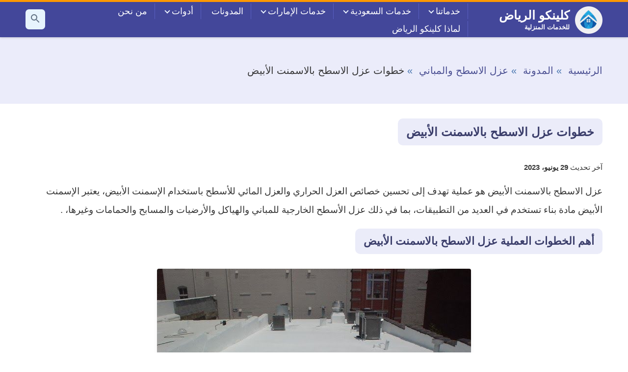

--- FILE ---
content_type: text/html; charset=UTF-8
request_url: https://riyadhcleanco.com/blogs/%D8%AE%D8%B7%D9%88%D8%A7%D8%AA-%D8%B9%D8%B2%D9%84-%D8%A7%D9%84%D8%A7%D8%B3%D8%B7%D8%AD-%D8%A8%D8%A7%D9%84%D8%A7%D8%B3%D9%85%D9%86%D8%AA-%D8%A7%D9%84%D8%A3%D8%A8%D9%8A%D8%B6/
body_size: 16960
content:
<!DOCTYPE html>
<html dir="rtl" lang="ar-SA" prefix="og: http://ogp.me/ns#" class="no-js">

<head>
    <meta http-equiv="Content-Type" content="text/html; charset=utf-8">
    <meta name="viewport" content="width=device-width, initial-scale=1">
    <meta http-equiv="x-ua-compatible" content="ie=edge">
    <meta name="theme-color" content="#2980b9" />
    <link rel="profile" href="http://gmpg.org/xfn/11" />
    
<!-- تحسين مُحركات البحث بواسطة رانك ماث برو (Rank Math PRO)-  https://s.rankmath.com/home -->
<title>خطوات عزل الاسطح بالاسمنت الأبيض | كلينكو الرياض</title>
<meta name="description" content="عزل الاسطح بالاسمنت الأبيض هو عملية تهدف إلى تحسين خصائص العزل الحراري والعزل المائي للأسطح باستخدام الإسمنت الأبيض، يعتبر الإسمنت الأبيض مادة بناء تستخدم في"/>
<meta name="robots" content="follow, index, max-snippet:-1, max-video-preview:-1, max-image-preview:large"/>
<link rel="canonical" href="https://riyadhcleanco.com/blogs/%d8%ae%d8%b7%d9%88%d8%a7%d8%aa-%d8%b9%d8%b2%d9%84-%d8%a7%d9%84%d8%a7%d8%b3%d8%b7%d8%ad-%d8%a8%d8%a7%d9%84%d8%a7%d8%b3%d9%85%d9%86%d8%aa-%d8%a7%d9%84%d8%a3%d8%a8%d9%8a%d8%b6/" />
<meta property="og:locale" content="ar_AR" />
<meta property="og:type" content="article" />
<meta property="og:title" content="خطوات عزل الاسطح بالاسمنت الأبيض | كلينكو الرياض" />
<meta property="og:description" content="عزل الاسطح بالاسمنت الأبيض هو عملية تهدف إلى تحسين خصائص العزل الحراري والعزل المائي للأسطح باستخدام الإسمنت الأبيض، يعتبر الإسمنت الأبيض مادة بناء تستخدم في" />
<meta property="og:url" content="https://riyadhcleanco.com/blogs/%d8%ae%d8%b7%d9%88%d8%a7%d8%aa-%d8%b9%d8%b2%d9%84-%d8%a7%d9%84%d8%a7%d8%b3%d8%b7%d8%ad-%d8%a8%d8%a7%d9%84%d8%a7%d8%b3%d9%85%d9%86%d8%aa-%d8%a7%d9%84%d8%a3%d8%a8%d9%8a%d8%b6/" />
<meta property="og:site_name" content="كلينكو الرياض" />
<meta property="article:publisher" content="https://www.facebook.com/riyadhcleanco/" />
<meta property="og:updated_time" content="2024-07-04T19:20:44+03:00" />
<meta property="og:image" content="https://riyadhcleanco.com/wp-content/uploads/2023/06/Roof-insulation-with-white-cement.jpg" />
<meta property="og:image:secure_url" content="https://riyadhcleanco.com/wp-content/uploads/2023/06/Roof-insulation-with-white-cement.jpg" />
<meta property="og:image:width" content="640" />
<meta property="og:image:height" content="480" />
<meta property="og:image:alt" content="خطوات عزل الاسطح بالاسمنت الأبيض" />
<meta property="og:image:type" content="image/jpeg" />
<meta property="article:published_time" content="2023-06-29T03:16:28+03:00" />
<meta property="article:modified_time" content="2024-07-04T19:20:44+03:00" />
<meta name="twitter:card" content="summary_large_image" />
<meta name="twitter:title" content="خطوات عزل الاسطح بالاسمنت الأبيض | كلينكو الرياض" />
<meta name="twitter:description" content="عزل الاسطح بالاسمنت الأبيض هو عملية تهدف إلى تحسين خصائص العزل الحراري والعزل المائي للأسطح باستخدام الإسمنت الأبيض، يعتبر الإسمنت الأبيض مادة بناء تستخدم في" />
<meta name="twitter:site" content="@@riyadhcleanco" />
<meta name="twitter:creator" content="@@riyadhcleanco" />
<meta name="twitter:image" content="https://riyadhcleanco.com/wp-content/uploads/2023/06/Roof-insulation-with-white-cement.jpg" />
<script type="application/ld+json" class="rank-math-schema-pro">{"@context":"https://schema.org","@graph":[{"@type":"Place","@id":"https://riyadhcleanco.com/#place","address":{"@type":"PostalAddress","streetAddress":"\u0634\u0627\u0631\u0639 \u0627\u0644\u062c\u0627\u0645\u0639\u0629","addressLocality":"\u062d\u064a \u0627\u0644\u0645\u0644\u0632","addressRegion":"\u0645\u062f\u064a\u0646\u0629 \u0627\u0644\u0631\u064a\u0627\u0636","postalCode":"11461","addressCountry":"SA"}},{"@type":["LocalBusiness","Organization"],"@id":"https://riyadhcleanco.com/#organization","name":"\u0634\u0631\u0643\u0629 \u0643\u0644\u064a\u0646\u0643\u0648 \u0627\u0644\u0631\u064a\u0627\u0636","url":"https://riyadhcleanco.com","sameAs":["https://www.facebook.com/riyadhcleanco/","https://twitter.com/@riyadhcleanco"],"email":"cleanco.company.sa@gmail.com","address":{"@type":"PostalAddress","streetAddress":"\u0634\u0627\u0631\u0639 \u0627\u0644\u062c\u0627\u0645\u0639\u0629","addressLocality":"\u062d\u064a \u0627\u0644\u0645\u0644\u0632","addressRegion":"\u0645\u062f\u064a\u0646\u0629 \u0627\u0644\u0631\u064a\u0627\u0636","postalCode":"11461","addressCountry":"SA"},"logo":{"@type":"ImageObject","@id":"https://riyadhcleanco.com/#logo","url":"https://riyadhcleanco.com/wp-content/uploads/2018/09/riyadhcleanco.jpg","contentUrl":"https://riyadhcleanco.com/wp-content/uploads/2018/09/riyadhcleanco.jpg","caption":"\u0643\u0644\u064a\u0646\u0643\u0648 \u0627\u0644\u0631\u064a\u0627\u0636","inLanguage":"ar","width":"500","height":"500"},"priceRange":"$","openingHours":["Monday,Tuesday,Wednesday,Thursday,Friday,Saturday 24:00"],"legalName":"\u0634\u0631\u0643\u0629 \u0643\u0644\u064a\u0646\u0643\u0648 \u0627\u0644\u0631\u064a\u0627\u0636 \u0644\u0644\u0646\u0638\u0627\u0641\u0629 \u0648\u0627\u0644\u0635\u064a\u0627\u0646\u0629","location":{"@id":"https://riyadhcleanco.com/#place"},"image":{"@id":"https://riyadhcleanco.com/#logo"},"telephone":"9660555338690"},{"@type":"WebSite","@id":"https://riyadhcleanco.com/#website","url":"https://riyadhcleanco.com","name":"\u0643\u0644\u064a\u0646\u0643\u0648 \u0627\u0644\u0631\u064a\u0627\u0636","publisher":{"@id":"https://riyadhcleanco.com/#organization"},"inLanguage":"ar"},{"@type":"ImageObject","@id":"https://riyadhcleanco.com/wp-content/uploads/2023/06/Roof-insulation-with-white-cement.jpg","url":"https://riyadhcleanco.com/wp-content/uploads/2023/06/Roof-insulation-with-white-cement.jpg","width":"640","height":"480","caption":"\u062e\u0637\u0648\u0627\u062a \u0639\u0632\u0644 \u0627\u0644\u0627\u0633\u0637\u062d \u0628\u0627\u0644\u0627\u0633\u0645\u0646\u062a \u0627\u0644\u0623\u0628\u064a\u0636","inLanguage":"ar"},{"@type":"WebPage","@id":"https://riyadhcleanco.com/blogs/%d8%ae%d8%b7%d9%88%d8%a7%d8%aa-%d8%b9%d8%b2%d9%84-%d8%a7%d9%84%d8%a7%d8%b3%d8%b7%d8%ad-%d8%a8%d8%a7%d9%84%d8%a7%d8%b3%d9%85%d9%86%d8%aa-%d8%a7%d9%84%d8%a3%d8%a8%d9%8a%d8%b6/#webpage","url":"https://riyadhcleanco.com/blogs/%d8%ae%d8%b7%d9%88%d8%a7%d8%aa-%d8%b9%d8%b2%d9%84-%d8%a7%d9%84%d8%a7%d8%b3%d8%b7%d8%ad-%d8%a8%d8%a7%d9%84%d8%a7%d8%b3%d9%85%d9%86%d8%aa-%d8%a7%d9%84%d8%a3%d8%a8%d9%8a%d8%b6/","name":"\u062e\u0637\u0648\u0627\u062a \u0639\u0632\u0644 \u0627\u0644\u0627\u0633\u0637\u062d \u0628\u0627\u0644\u0627\u0633\u0645\u0646\u062a \u0627\u0644\u0623\u0628\u064a\u0636 | \u0643\u0644\u064a\u0646\u0643\u0648 \u0627\u0644\u0631\u064a\u0627\u0636","datePublished":"2023-06-29T03:16:28+03:00","dateModified":"2024-07-04T19:20:44+03:00","isPartOf":{"@id":"https://riyadhcleanco.com/#website"},"primaryImageOfPage":{"@id":"https://riyadhcleanco.com/wp-content/uploads/2023/06/Roof-insulation-with-white-cement.jpg"},"inLanguage":"ar"},{"@type":"Person","@id":"https://riyadhcleanco.com/blogs/%d8%ae%d8%b7%d9%88%d8%a7%d8%aa-%d8%b9%d8%b2%d9%84-%d8%a7%d9%84%d8%a7%d8%b3%d8%b7%d8%ad-%d8%a8%d8%a7%d9%84%d8%a7%d8%b3%d9%85%d9%86%d8%aa-%d8%a7%d9%84%d8%a3%d8%a8%d9%8a%d8%b6/#author","name":"\u0643\u0644\u064a\u0646\u0643\u0648 \u0627\u0644\u0631\u064a\u0627\u0636","image":{"@type":"ImageObject","@id":"https://secure.gravatar.com/avatar/b5e307cabe277de15d0f02cebcb412fa757ece05f862aca5d395d068e6494003?s=96&amp;d=blank&amp;r=g","url":"https://secure.gravatar.com/avatar/b5e307cabe277de15d0f02cebcb412fa757ece05f862aca5d395d068e6494003?s=96&amp;d=blank&amp;r=g","caption":"\u0643\u0644\u064a\u0646\u0643\u0648 \u0627\u0644\u0631\u064a\u0627\u0636","inLanguage":"ar"},"worksFor":{"@id":"https://riyadhcleanco.com/#organization"}},{"@type":"BlogPosting","headline":"\u062e\u0637\u0648\u0627\u062a \u0639\u0632\u0644 \u0627\u0644\u0627\u0633\u0637\u062d \u0628\u0627\u0644\u0627\u0633\u0645\u0646\u062a \u0627\u0644\u0623\u0628\u064a\u0636 | \u0643\u0644\u064a\u0646\u0643\u0648 \u0627\u0644\u0631\u064a\u0627\u0636","keywords":"\u062e\u0637\u0648\u0627\u062a \u0639\u0632\u0644 \u0627\u0644\u0627\u0633\u0637\u062d \u0628\u0627\u0644\u0627\u0633\u0645\u0646\u062a \u0627\u0644\u0623\u0628\u064a\u0636","datePublished":"2023-06-29T03:16:28+03:00","dateModified":"2024-07-04T19:20:44+03:00","articleSection":"\u0639\u0632\u0644 \u0627\u0644\u0627\u0633\u0637\u062d \u0648\u0627\u0644\u0645\u0628\u0627\u0646\u064a","author":{"@id":"https://riyadhcleanco.com/blogs/%d8%ae%d8%b7%d9%88%d8%a7%d8%aa-%d8%b9%d8%b2%d9%84-%d8%a7%d9%84%d8%a7%d8%b3%d8%b7%d8%ad-%d8%a8%d8%a7%d9%84%d8%a7%d8%b3%d9%85%d9%86%d8%aa-%d8%a7%d9%84%d8%a3%d8%a8%d9%8a%d8%b6/#author","name":"\u0643\u0644\u064a\u0646\u0643\u0648 \u0627\u0644\u0631\u064a\u0627\u0636"},"publisher":{"@id":"https://riyadhcleanco.com/#organization"},"description":"\u0639\u0632\u0644 \u0627\u0644\u0627\u0633\u0637\u062d \u0628\u0627\u0644\u0627\u0633\u0645\u0646\u062a \u0627\u0644\u0623\u0628\u064a\u0636 \u0647\u0648 \u0639\u0645\u0644\u064a\u0629 \u062a\u0647\u062f\u0641 \u0625\u0644\u0649 \u062a\u062d\u0633\u064a\u0646 \u062e\u0635\u0627\u0626\u0635 \u0627\u0644\u0639\u0632\u0644 \u0627\u0644\u062d\u0631\u0627\u0631\u064a \u0648\u0627\u0644\u0639\u0632\u0644 \u0627\u0644\u0645\u0627\u0626\u064a \u0644\u0644\u0623\u0633\u0637\u062d \u0628\u0627\u0633\u062a\u062e\u062f\u0627\u0645 \u0627\u0644\u0625\u0633\u0645\u0646\u062a \u0627\u0644\u0623\u0628\u064a\u0636\u060c \u064a\u0639\u062a\u0628\u0631 \u0627\u0644\u0625\u0633\u0645\u0646\u062a \u0627\u0644\u0623\u0628\u064a\u0636 \u0645\u0627\u062f\u0629 \u0628\u0646\u0627\u0621 \u062a\u0633\u062a\u062e\u062f\u0645 \u0641\u064a","name":"\u062e\u0637\u0648\u0627\u062a \u0639\u0632\u0644 \u0627\u0644\u0627\u0633\u0637\u062d \u0628\u0627\u0644\u0627\u0633\u0645\u0646\u062a \u0627\u0644\u0623\u0628\u064a\u0636 | \u0643\u0644\u064a\u0646\u0643\u0648 \u0627\u0644\u0631\u064a\u0627\u0636","@id":"https://riyadhcleanco.com/blogs/%d8%ae%d8%b7%d9%88%d8%a7%d8%aa-%d8%b9%d8%b2%d9%84-%d8%a7%d9%84%d8%a7%d8%b3%d8%b7%d8%ad-%d8%a8%d8%a7%d9%84%d8%a7%d8%b3%d9%85%d9%86%d8%aa-%d8%a7%d9%84%d8%a3%d8%a8%d9%8a%d8%b6/#richSnippet","isPartOf":{"@id":"https://riyadhcleanco.com/blogs/%d8%ae%d8%b7%d9%88%d8%a7%d8%aa-%d8%b9%d8%b2%d9%84-%d8%a7%d9%84%d8%a7%d8%b3%d8%b7%d8%ad-%d8%a8%d8%a7%d9%84%d8%a7%d8%b3%d9%85%d9%86%d8%aa-%d8%a7%d9%84%d8%a3%d8%a8%d9%8a%d8%b6/#webpage"},"image":{"@id":"https://riyadhcleanco.com/wp-content/uploads/2023/06/Roof-insulation-with-white-cement.jpg"},"inLanguage":"ar","mainEntityOfPage":{"@id":"https://riyadhcleanco.com/blogs/%d8%ae%d8%b7%d9%88%d8%a7%d8%aa-%d8%b9%d8%b2%d9%84-%d8%a7%d9%84%d8%a7%d8%b3%d8%b7%d8%ad-%d8%a8%d8%a7%d9%84%d8%a7%d8%b3%d9%85%d9%86%d8%aa-%d8%a7%d9%84%d8%a3%d8%a8%d9%8a%d8%b6/#webpage"}}]}</script>
<!-- /إضافة تحسين محركات البحث لووردبريس Rank Math -->

<style id='wp-img-auto-sizes-contain-inline-css' type='text/css'>
img:is([sizes=auto i],[sizes^="auto," i]){contain-intrinsic-size:3000px 1500px}
/*# sourceURL=wp-img-auto-sizes-contain-inline-css */
</style>
<link data-optimized="2" rel="stylesheet" href="https://riyadhcleanco.com/wp-content/litespeed/css/ca721c6817370065620e661cf734da72.css?ver=13801" />
<style id='classic-theme-styles-inline-css' type='text/css'>
/*! This file is auto-generated */
.wp-block-button__link{color:#fff;background-color:#32373c;border-radius:9999px;box-shadow:none;text-decoration:none;padding:calc(.667em + 2px) calc(1.333em + 2px);font-size:1.125em}.wp-block-file__button{background:#32373c;color:#fff;text-decoration:none}
/*# sourceURL=/wp-includes/css/classic-themes.min.css */
</style>



<style id='rocket-lazyload-inline-css' type='text/css'>
.rll-youtube-player{position:relative;padding-bottom:56.23%;height:0;overflow:hidden;max-width:100%;}.rll-youtube-player:focus-within{outline: 2px solid currentColor;outline-offset: 5px;}.rll-youtube-player iframe{position:absolute;top:0;left:0;width:100%;height:100%;z-index:100;background:0 0}.rll-youtube-player img{bottom:0;display:block;left:0;margin:auto;max-width:100%;width:100%;position:absolute;right:0;top:0;border:none;height:auto;-webkit-transition:.4s all;-moz-transition:.4s all;transition:.4s all}.rll-youtube-player img:hover{-webkit-filter:brightness(75%)}.rll-youtube-player .play{height:100%;width:100%;left:0;top:0;position:absolute;background:url(https://riyadhcleanco.com/wp-content/plugins/rocket-lazy-load/assets/img/youtube.png) no-repeat center;background-color: transparent !important;cursor:pointer;border:none;}
/*# sourceURL=rocket-lazyload-inline-css */
</style>
<script src="[data-uri]" defer></script>
<link rel="icon" href="https://riyadhcleanco.com/wp-content/uploads/2023/04/cropped-logo-32x32.png" sizes="32x32" />
<link rel="icon" href="https://riyadhcleanco.com/wp-content/uploads/2023/04/cropped-logo-192x192.png" sizes="192x192" />
<link rel="apple-touch-icon" href="https://riyadhcleanco.com/wp-content/uploads/2023/04/cropped-logo-180x180.png" />
<meta name="msapplication-TileImage" content="https://riyadhcleanco.com/wp-content/uploads/2023/04/cropped-logo-270x270.png" />
<style>
   

             .txt-center{
              text-align: center;
             }
            .txt-center ul li{
              list-style: none
            }
            .ms-whats-button,
            .ms-call-button {
                display: flex;
                position: fixed;
                bottom: 0.3em;
                right: 6px;
                outline: 0;
                cursor: pointer;
                z-index: 9999;
                text-decoration: none;
            }
            .ms-call-button{
               bottom: 4.5em;
            }
            .ms-call-icon{
            display: inline-block;
            position: relative;
            width: 45px;
            height: 45px;
            text-align: center;
            border-radius: 12px;
            background-color: #fff;
            -webkit-box-shadow: 1px 1px 6px 0px rgba(68,68,68,.705);
            -moz-box-shadow: 1px 1px 6px 0px rgba(68,68,68,.705);
            box-shadow: 1px 1px 6px 0px rgba(68,68,68,.705);
            background: #454a97;
            color: #fff;
            border: 3px solid #fff;
            }
          .ms-whats-txt,
          .ms-call-txt{
          padding: 0 8px 0 20px;
          font-size: 15px;
          font-weight: 600;
          display: inline-block;
          background: #fff;
          color: #000;
          margin-left: -15px;
          line-height: 28px;
          border-radius: 10px;
          height: 35px;
          margin-top: 6px;
          box-shadow: 0 8px 16px 0 rgb(0 0 0/20%), 0 6px 20px 0 rgb(0 0 0/19%);
          }
          .ms-call-txt{
          background: #fff;
          color: #000;
          background: #454a97;
          color: #fff;
          padding: 0 15px 0 20px;
          border: 3px solid #fff;
          }
            .ms-call-button.active .ms-call-txt,
            .ms-whats-button.active .ms-whats-txt,
            .ms-call-button:hover .ms-call-txt,
            .ms-whats-button:hover .ms-whats-txt{
                -webkit-box-shadow: 0 8px 16px 0 rgba(0, 0, 0, .2), 0 6px 20px 0 rgba(0, 0, 0, .19);
                box-shadow: 0 8px 16px 0 rgba(0, 0, 0, .2), 0 6px 20px 0 rgba(0, 0, 0, .19)
            }

            .ms-whats-txt {
                padding: 0 15px 0 25px;
                padding: 0 21px;
                background: #fff;
                color: #000;
                border: 3px solid #16a085;
            }
            
            .ms-whats-icon {
                display: inline-block;
                position: relative;
                width: 50px;
                height: 45px;
                text-align: center;
                border-radius: 50%;
                background-color: #fff;
            }
            
            .ms-call-icon svg,.ms-whats-icon svg {
                vertical-align: middle;
            }
          @keyframes signal {
              0% {
                  box-shadow: 0 0 0 0 #c3c3c3
              }
              100% {
                  box-shadow: 0 0 0 30px transparent
              }
          }


         </style><noscript><style id="rocket-lazyload-nojs-css">.rll-youtube-player, [data-lazy-src]{display:none !important;}</style></noscript><style id='global-styles-inline-css' type='text/css'>
:root{--wp--preset--aspect-ratio--square: 1;--wp--preset--aspect-ratio--4-3: 4/3;--wp--preset--aspect-ratio--3-4: 3/4;--wp--preset--aspect-ratio--3-2: 3/2;--wp--preset--aspect-ratio--2-3: 2/3;--wp--preset--aspect-ratio--16-9: 16/9;--wp--preset--aspect-ratio--9-16: 9/16;--wp--preset--color--black: #000000;--wp--preset--color--cyan-bluish-gray: #abb8c3;--wp--preset--color--white: #ffffff;--wp--preset--color--pale-pink: #f78da7;--wp--preset--color--vivid-red: #cf2e2e;--wp--preset--color--luminous-vivid-orange: #ff6900;--wp--preset--color--luminous-vivid-amber: #fcb900;--wp--preset--color--light-green-cyan: #7bdcb5;--wp--preset--color--vivid-green-cyan: #00d084;--wp--preset--color--pale-cyan-blue: #8ed1fc;--wp--preset--color--vivid-cyan-blue: #0693e3;--wp--preset--color--vivid-purple: #9b51e0;--wp--preset--gradient--vivid-cyan-blue-to-vivid-purple: linear-gradient(135deg,rgb(6,147,227) 0%,rgb(155,81,224) 100%);--wp--preset--gradient--light-green-cyan-to-vivid-green-cyan: linear-gradient(135deg,rgb(122,220,180) 0%,rgb(0,208,130) 100%);--wp--preset--gradient--luminous-vivid-amber-to-luminous-vivid-orange: linear-gradient(135deg,rgb(252,185,0) 0%,rgb(255,105,0) 100%);--wp--preset--gradient--luminous-vivid-orange-to-vivid-red: linear-gradient(135deg,rgb(255,105,0) 0%,rgb(207,46,46) 100%);--wp--preset--gradient--very-light-gray-to-cyan-bluish-gray: linear-gradient(135deg,rgb(238,238,238) 0%,rgb(169,184,195) 100%);--wp--preset--gradient--cool-to-warm-spectrum: linear-gradient(135deg,rgb(74,234,220) 0%,rgb(151,120,209) 20%,rgb(207,42,186) 40%,rgb(238,44,130) 60%,rgb(251,105,98) 80%,rgb(254,248,76) 100%);--wp--preset--gradient--blush-light-purple: linear-gradient(135deg,rgb(255,206,236) 0%,rgb(152,150,240) 100%);--wp--preset--gradient--blush-bordeaux: linear-gradient(135deg,rgb(254,205,165) 0%,rgb(254,45,45) 50%,rgb(107,0,62) 100%);--wp--preset--gradient--luminous-dusk: linear-gradient(135deg,rgb(255,203,112) 0%,rgb(199,81,192) 50%,rgb(65,88,208) 100%);--wp--preset--gradient--pale-ocean: linear-gradient(135deg,rgb(255,245,203) 0%,rgb(182,227,212) 50%,rgb(51,167,181) 100%);--wp--preset--gradient--electric-grass: linear-gradient(135deg,rgb(202,248,128) 0%,rgb(113,206,126) 100%);--wp--preset--gradient--midnight: linear-gradient(135deg,rgb(2,3,129) 0%,rgb(40,116,252) 100%);--wp--preset--font-size--small: 13px;--wp--preset--font-size--medium: 20px;--wp--preset--font-size--large: 36px;--wp--preset--font-size--x-large: 42px;--wp--preset--spacing--20: 0.44rem;--wp--preset--spacing--30: 0.67rem;--wp--preset--spacing--40: 1rem;--wp--preset--spacing--50: 1.5rem;--wp--preset--spacing--60: 2.25rem;--wp--preset--spacing--70: 3.38rem;--wp--preset--spacing--80: 5.06rem;--wp--preset--shadow--natural: 6px 6px 9px rgba(0, 0, 0, 0.2);--wp--preset--shadow--deep: 12px 12px 50px rgba(0, 0, 0, 0.4);--wp--preset--shadow--sharp: 6px 6px 0px rgba(0, 0, 0, 0.2);--wp--preset--shadow--outlined: 6px 6px 0px -3px rgb(255, 255, 255), 6px 6px rgb(0, 0, 0);--wp--preset--shadow--crisp: 6px 6px 0px rgb(0, 0, 0);}:where(.is-layout-flex){gap: 0.5em;}:where(.is-layout-grid){gap: 0.5em;}body .is-layout-flex{display: flex;}.is-layout-flex{flex-wrap: wrap;align-items: center;}.is-layout-flex > :is(*, div){margin: 0;}body .is-layout-grid{display: grid;}.is-layout-grid > :is(*, div){margin: 0;}:where(.wp-block-columns.is-layout-flex){gap: 2em;}:where(.wp-block-columns.is-layout-grid){gap: 2em;}:where(.wp-block-post-template.is-layout-flex){gap: 1.25em;}:where(.wp-block-post-template.is-layout-grid){gap: 1.25em;}.has-black-color{color: var(--wp--preset--color--black) !important;}.has-cyan-bluish-gray-color{color: var(--wp--preset--color--cyan-bluish-gray) !important;}.has-white-color{color: var(--wp--preset--color--white) !important;}.has-pale-pink-color{color: var(--wp--preset--color--pale-pink) !important;}.has-vivid-red-color{color: var(--wp--preset--color--vivid-red) !important;}.has-luminous-vivid-orange-color{color: var(--wp--preset--color--luminous-vivid-orange) !important;}.has-luminous-vivid-amber-color{color: var(--wp--preset--color--luminous-vivid-amber) !important;}.has-light-green-cyan-color{color: var(--wp--preset--color--light-green-cyan) !important;}.has-vivid-green-cyan-color{color: var(--wp--preset--color--vivid-green-cyan) !important;}.has-pale-cyan-blue-color{color: var(--wp--preset--color--pale-cyan-blue) !important;}.has-vivid-cyan-blue-color{color: var(--wp--preset--color--vivid-cyan-blue) !important;}.has-vivid-purple-color{color: var(--wp--preset--color--vivid-purple) !important;}.has-black-background-color{background-color: var(--wp--preset--color--black) !important;}.has-cyan-bluish-gray-background-color{background-color: var(--wp--preset--color--cyan-bluish-gray) !important;}.has-white-background-color{background-color: var(--wp--preset--color--white) !important;}.has-pale-pink-background-color{background-color: var(--wp--preset--color--pale-pink) !important;}.has-vivid-red-background-color{background-color: var(--wp--preset--color--vivid-red) !important;}.has-luminous-vivid-orange-background-color{background-color: var(--wp--preset--color--luminous-vivid-orange) !important;}.has-luminous-vivid-amber-background-color{background-color: var(--wp--preset--color--luminous-vivid-amber) !important;}.has-light-green-cyan-background-color{background-color: var(--wp--preset--color--light-green-cyan) !important;}.has-vivid-green-cyan-background-color{background-color: var(--wp--preset--color--vivid-green-cyan) !important;}.has-pale-cyan-blue-background-color{background-color: var(--wp--preset--color--pale-cyan-blue) !important;}.has-vivid-cyan-blue-background-color{background-color: var(--wp--preset--color--vivid-cyan-blue) !important;}.has-vivid-purple-background-color{background-color: var(--wp--preset--color--vivid-purple) !important;}.has-black-border-color{border-color: var(--wp--preset--color--black) !important;}.has-cyan-bluish-gray-border-color{border-color: var(--wp--preset--color--cyan-bluish-gray) !important;}.has-white-border-color{border-color: var(--wp--preset--color--white) !important;}.has-pale-pink-border-color{border-color: var(--wp--preset--color--pale-pink) !important;}.has-vivid-red-border-color{border-color: var(--wp--preset--color--vivid-red) !important;}.has-luminous-vivid-orange-border-color{border-color: var(--wp--preset--color--luminous-vivid-orange) !important;}.has-luminous-vivid-amber-border-color{border-color: var(--wp--preset--color--luminous-vivid-amber) !important;}.has-light-green-cyan-border-color{border-color: var(--wp--preset--color--light-green-cyan) !important;}.has-vivid-green-cyan-border-color{border-color: var(--wp--preset--color--vivid-green-cyan) !important;}.has-pale-cyan-blue-border-color{border-color: var(--wp--preset--color--pale-cyan-blue) !important;}.has-vivid-cyan-blue-border-color{border-color: var(--wp--preset--color--vivid-cyan-blue) !important;}.has-vivid-purple-border-color{border-color: var(--wp--preset--color--vivid-purple) !important;}.has-vivid-cyan-blue-to-vivid-purple-gradient-background{background: var(--wp--preset--gradient--vivid-cyan-blue-to-vivid-purple) !important;}.has-light-green-cyan-to-vivid-green-cyan-gradient-background{background: var(--wp--preset--gradient--light-green-cyan-to-vivid-green-cyan) !important;}.has-luminous-vivid-amber-to-luminous-vivid-orange-gradient-background{background: var(--wp--preset--gradient--luminous-vivid-amber-to-luminous-vivid-orange) !important;}.has-luminous-vivid-orange-to-vivid-red-gradient-background{background: var(--wp--preset--gradient--luminous-vivid-orange-to-vivid-red) !important;}.has-very-light-gray-to-cyan-bluish-gray-gradient-background{background: var(--wp--preset--gradient--very-light-gray-to-cyan-bluish-gray) !important;}.has-cool-to-warm-spectrum-gradient-background{background: var(--wp--preset--gradient--cool-to-warm-spectrum) !important;}.has-blush-light-purple-gradient-background{background: var(--wp--preset--gradient--blush-light-purple) !important;}.has-blush-bordeaux-gradient-background{background: var(--wp--preset--gradient--blush-bordeaux) !important;}.has-luminous-dusk-gradient-background{background: var(--wp--preset--gradient--luminous-dusk) !important;}.has-pale-ocean-gradient-background{background: var(--wp--preset--gradient--pale-ocean) !important;}.has-electric-grass-gradient-background{background: var(--wp--preset--gradient--electric-grass) !important;}.has-midnight-gradient-background{background: var(--wp--preset--gradient--midnight) !important;}.has-small-font-size{font-size: var(--wp--preset--font-size--small) !important;}.has-medium-font-size{font-size: var(--wp--preset--font-size--medium) !important;}.has-large-font-size{font-size: var(--wp--preset--font-size--large) !important;}.has-x-large-font-size{font-size: var(--wp--preset--font-size--x-large) !important;}
/*# sourceURL=global-styles-inline-css */
</style>
</head>

<body>
    <a class="skip-link screen-reader-text" href="#content">التجاوز إلى المحتوى</a>
    <header id="masthead" class="site-header" role="banner">
        <div class="wrapper">
            <div class="navigation-top">
			<button type="button" class="menu-toggle" title="القائمة" aria-expanded="false">
                        <span class="ico icon-menu" aria-hidden="true"></span>
                        <svg style="fill:#5f6f81; width:24px; height:24px " viewBox="0 0 24 24"
                            xmlns="http://www.w3.org/2000/svg">
                            <title>القائمه</title>
                            <path d="M3 18h18v-2H3v2zm0-5h18v-2H3v2zm0-7v2h18V6H3z"></path>
                        </svg>
                        <span class="screen-reader-text">القائمة</span>
                    </button>
                <div class="site-branding">
                    <a href="https://riyadhcleanco.com/" rel="home" id="logo" class="logo-link"> 
						<img width="57" height="61" src="data:image/svg+xml,%3Csvg%20xmlns='http://www.w3.org/2000/svg'%20viewBox='0%200%2057%2061'%3E%3C/svg%3E"
                            data-lazy-srcset="https://riyadhcleanco.com/wp-content/themes/riyadhcleancov2/assets/img/logo-white.png 1x, https://riyadhcleanco.com/wp-content/themes/riyadhcleancov2/assets/img/logo-white.png 2x"
                            data-lazy-sizes="(max-width: 300px) 100vw, 300px" alt="شعار شركة كلينكو الرياض للخدمات المنزلية" data-lazy-src="https://riyadhcleanco.com/wp-content/themes/riyadhcleancov2/assets/img/logo-white.png"><noscript><img width="57" height="61" src="https://riyadhcleanco.com/wp-content/themes/riyadhcleancov2/assets/img/logo-white.png"
                            srcset="https://riyadhcleanco.com/wp-content/themes/riyadhcleancov2/assets/img/logo-white.png 1x, https://riyadhcleanco.com/wp-content/themes/riyadhcleancov2/assets/img/logo-white.png 2x"
                            sizes="(max-width: 300px) 100vw, 300px" alt="شعار شركة كلينكو الرياض للخدمات المنزلية"></noscript>
                        <div class="site-title-innr">
                            <p class="site-title">كلينكو الرياض</p>
                            <p class="site-description">للخدمات المنزلية</p>
                        </div>
                    </a>
                </div>
                <nav id="site-navigation" class="main-navigation menu" aria-label="Main Menu">
                  
                    <ul id="main-menu" class="menu-items">
<li class="has-child" >
<a href="#">خدماتنا</a><button class="dropdown-toggle"><span class="svg-fallback icon-angle-down"></span><span class="screen-reader-text">توسيع القائمة الفرعية</span></button>
<ul class="sub-menu">
	
<li>
<a href="https://riyadhcleanco.com/category/%d8%ae%d8%af%d9%85%d8%a7%d8%aa-%d8%a7%d9%84%d8%aa%d9%86%d8%b8%d9%8a%d9%81/">خدمات التنظيف</a></li>
	
<li>
<a href="https://riyadhcleanco.com/category/%d8%ae%d8%af%d9%85%d8%a7%d8%aa-%d8%aa%d8%b3%d9%84%d9%8a%d9%83-%d8%a7%d9%84%d9%85%d8%ac%d8%a7%d8%b1%d9%8a/">خدمات تسليك المجاري</a></li>
	
<li>
<a href="https://riyadhcleanco.com/category/%d8%ae%d8%af%d9%85%d8%a7%d8%aa-%d8%aa%d9%85%d8%af%d9%8a%d8%af-%d8%ba%d8%a7%d8%b2/">خدمات تمديد غاز</a></li>
	
<li>
<a href="https://riyadhcleanco.com/category/%d8%ae%d8%af%d9%85%d8%a7%d8%aa-%d8%a7%d9%84%d8%b9%d8%b2%d9%84/">خدمات عزل الأسطح</a></li>
	
<li>
<a href="https://riyadhcleanco.com/category/maintenance-services/">خدمات الترميم والصيانة</a></li>
	
<li>
<a href="https://riyadhcleanco.com/category/%d8%ae%d8%af%d9%85%d8%a7%d8%aa-%d9%83%d8%b4%d9%81-%d8%aa%d8%b3%d8%b1%d8%a8%d8%a7%d8%aa-%d8%a7%d9%84%d9%85%d9%8a%d8%a7%d9%87/">خدمات كشف تسربات المياه</a></li>
	
<li>
<a href="https://riyadhcleanco.com/category/%d8%ae%d8%af%d9%85%d8%a7%d8%aa-%d8%b5%d9%8a%d8%a7%d9%86%d8%a9-%d8%ae%d8%b2%d8%a7%d9%86%d8%a7%d8%aa-%d8%a7%d9%84%d9%85%d9%8a%d8%a7%d9%87/">خدمات عزل وتنظيف خزانات المياه</a></li>
	
<li>
<a href="https://riyadhcleanco.com/category/%d9%85%d9%83%d8%a7%d9%81%d8%ad%d8%a9-%d8%a7%d9%84%d8%a2%d9%81%d8%a7%d8%aa/">خدمات مكافحة الآفات</a></li>
	
<li>
<a href="https://riyadhcleanco.com/services/" title="تصفح جميع خدمات الشركة">جميع الخدمات</a></li>
</ul>
</li>

<li class="has-child" >
<a href="#">خدمات السعودية</a><button class="dropdown-toggle"><span class="svg-fallback icon-angle-down"></span><span class="screen-reader-text">توسيع القائمة الفرعية</span></button>
<ul class="sub-menu">
	
<li>
<a href="https://riyadhcleanco.com/city/%d8%a7%d9%84%d8%b1%d9%8a%d8%a7%d8%b6/">الرياض</a></li>
	
<li>
<a href="https://riyadhcleanco.com/city/%d8%a7%d9%84%d9%82%d8%b5%d9%8a%d9%85/">القصيم</a></li>
	
<li>
<a href="https://riyadhcleanco.com/city/%d8%a7%d9%84%d8%ae%d8%b1%d8%ac/">الخرج</a></li>
	
<li>
<a href="https://riyadhcleanco.com/city/%d8%a7%d9%84%d8%af%d9%84%d9%85/">الدلم</a></li>
	
<li>
<a href="https://riyadhcleanco.com/city/%d8%ad%d9%88%d8%b7%d8%a9-%d8%a8%d9%86%d9%8a-%d8%aa%d9%85%d9%8a%d9%85/">حوطة بني تميم</a></li>
	
<li>
<a href="https://riyadhcleanco.com/city/%d8%a7%d9%84%d8%af%d9%85%d8%a7%d9%85/">الدمام</a></li>
	
<li>
<a href="https://riyadhcleanco.com/city/%d8%ac%d8%af%d8%a9/">جدة</a></li>
	
<li>
<a href="https://riyadhcleanco.com/city/%d8%a7%d9%84%d8%a8%d8%a7%d8%ad%d8%a9/">الباحة</a></li>
	
<li>
<a href="https://riyadhcleanco.com/city/%d8%a7%d9%84%d8%b7%d8%a7%d8%a6%d9%81/">الطائف</a></li>
	
<li>
<a href="https://riyadhcleanco.com/city/%d8%ad%d8%a7%d8%a6%d9%84/">حائل</a></li>
</ul>
</li>

<li class="has-child" >
<a href="#">خدمات الإمارات</a><button class="dropdown-toggle"><span class="svg-fallback icon-angle-down"></span><span class="screen-reader-text">توسيع القائمة الفرعية</span></button>
<ul class="sub-menu">
	
<li>
<a href="https://riyadhcleanco.com/city/%d8%a7%d9%84%d8%b4%d8%a7%d8%b1%d9%82%d8%a9/">الشارقة</a></li>
	
<li>
<a href="https://riyadhcleanco.com/city/%d8%af%d8%a8%d9%8a/">دبي</a></li>
	
<li>
<a href="https://riyadhcleanco.com/city/%d8%b9%d8%ac%d9%85%d8%a7%d9%86/">عجمان</a></li>
</ul>
</li>

<li>
<a href="https://riyadhcleanco.com/blogs/">المدونات</a></li>

<li class="has-child" >
<a href="#">أدوات</a><button class="dropdown-toggle"><span class="svg-fallback icon-angle-down"></span><span class="screen-reader-text">توسيع القائمة الفرعية</span></button>
<ul class="sub-menu">
	
<li>
<a href="https://riyadhcleanco.com/%d8%ad%d8%b3%d8%a7%d8%a8-%d8%a7%d9%84%d9%85%d9%83%d9%8a%d9%81-%d8%a7%d9%88%d9%86-%d9%84%d8%a7%d9%8a%d9%86/">اداة لحساب وحدة التكييف المناسب للغرفة</a></li>
</ul>
</li>

<li>
<a href="https://riyadhcleanco.com/about-us/" title="اعرف اكتر عن شركة كلينكو الرياض">من نحن</a></li>

<li>
<a href="https://riyadhcleanco.com/why-hire-us/" title="لماذا عليك اختيار احدى خدماتنا">لماذا كلينكو الرياض</a></li>
</ul>
                </nav>
                <div class="search">
                    <button type="button" class="search-toggle" aria-label="Open search">
                        <svg xmlns="http://www.w3.org/2000/svg" viewBox="0 0 24 24"
                            style="fill:#5f6f81;width:24px; height:24px ">
                            <title>بحث</title>
                            <path
                                d="M15.5 14h-.79l-.28-.27A6.471 6.471 0 0 0 16 9.5 6.5 6.5 0 1 0 9.5 16c1.61 0 3.09-.59 4.23-1.57l.27.28v.79l5 4.99L20.49 19l-4.99-5zm-6 0C7.01 14 5 11.99 5 9.5S7.01 5 9.5 5 14 7.01 14 9.5 11.99 14 9.5 14z">
                            </path>
                        </svg>
                        <span class="screen-reader-text">بحث عن</span>
                    </button>
                    <div id="search" class="search-wrap center-txt">
                        <form role="search" method="get" class="search-form"
                            action="https://riyadhcleanco.com/" accept-charset="UTF-8">
                            <label for="searchInput">
                                <span class="screen-reader-text">البحث عن:</span>
                            </label>
                            <input id="searchInput" type="search" class="search-input" placeholder="البحث عن:" name="s"
                                aria-label="search text" />
                            <button type="submit" class="search-submit">
                                <svg xmlns="http://www.w3.org/2000/svg" viewBox="0 0 24 24"
                                    style="fill:#fff;width:24px; height:24px ">
                                    <title>بحث</title>
                                    <path
                                        d="M15.5 14h-.79l-.28-.27A6.471 6.471 0 0 0 16 9.5 6.5 6.5 0 1 0 9.5 16c1.61 0 3.09-.59 4.23-1.57l.27.28v.79l5 4.99L20.49 19l-4.99-5zm-6 0C7.01 14 5 11.99 5 9.5S7.01 5 9.5 5 14 7.01 14 9.5 11.99 14 9.5 14z">
                                    </path>
                                </svg>
                                <span class="screen-reader-text">بحث</span>
                            </button>
                        </form>
                    </div>
                </div>
            </div>
        </div>
    </header>
    <div id="content" class="site-content">
<nav role="navigation" aria-label="Breadcrumbs" class="breadcrumbs">
    <div class="wrapper">
        <ol class="unstyled inline-list" ><li><a href="https://riyadhcleanco.com/" title="الرجوع إلى الصفحة الرئيسية" rel="home" >الرئيسية </a></li><li> <a href="https://riyadhcleanco.com/blogs/" title="تصفح جميع التدوينات">المدونة</a></li><li> <a href="https://riyadhcleanco.com/blogs/topics/%d8%b9%d8%b2%d9%84-%d8%a7%d9%84%d8%a7%d8%b3%d8%b7%d8%ad-%d9%88%d8%a7%d9%84%d9%85%d8%a8%d8%a7%d9%86%d9%8a/" title="تصفح التصنيف: " >عزل الاسطح والمباني</a></li><li> <span class="current">خطوات عزل الاسطح بالاسمنت الأبيض</span></li></ol>    </div>
</nav>

<main id="main" class="content-area">
    <div class="wrapper">
                <div class="main-content">
            <article class="article ">
                <div class="article-header">
                    <h1 class="article-title">خطوات عزل الاسطح بالاسمنت الأبيض</h1>
                    <div class="article-posted-on"><span class="date"><time class="entry-date published updated" datetime="2023-06-29T03:16:28+03:00">آخر تحديث <b>29 يونيو، 2023</b></time></span></div>                </div>

                <div class="article-content">
                    <p>عزل الاسطح بالاسمنت الأبيض هو عملية تهدف إلى تحسين خصائص العزل الحراري والعزل المائي للأسطح باستخدام الإسمنت الأبيض، يعتبر الإسمنت الأبيض مادة بناء تستخدم في العديد من التطبيقات، بما في ذلك عزل الأسطح الخارجية للمباني والهياكل والأرضيات والمسابح والحمامات وغيرها، .</p>
<h2>أهم الخطوات العملية عزل الاسطح بالاسمنت الأبيض</h2>
<p><img fetchpriority="high" decoding="async" class="aligncenter size-full wp-image-2761" src="data:image/svg+xml,%3Csvg%20xmlns='http://www.w3.org/2000/svg'%20viewBox='0%200%20640%20480'%3E%3C/svg%3E" alt="خطوات عزل الاسطح بالاسمنت الأبيض" width="640" height="480" data-lazy-srcset="https://riyadhcleanco.com/wp-content/uploads/2023/06/Roof-insulation-with-white-cement.jpg 640w, https://riyadhcleanco.com/wp-content/uploads/2023/06/Roof-insulation-with-white-cement-300x225.jpg 300w" data-lazy-sizes="(max-width: 640px) 100vw, 640px" data-lazy-src="https://riyadhcleanco.com/wp-content/uploads/2023/06/Roof-insulation-with-white-cement.jpg" /><noscript><img fetchpriority="high" decoding="async" class="aligncenter size-full wp-image-2761" src="https://riyadhcleanco.com/wp-content/uploads/2023/06/Roof-insulation-with-white-cement.jpg" alt="خطوات عزل الاسطح بالاسمنت الأبيض" width="640" height="480" srcset="https://riyadhcleanco.com/wp-content/uploads/2023/06/Roof-insulation-with-white-cement.jpg 640w, https://riyadhcleanco.com/wp-content/uploads/2023/06/Roof-insulation-with-white-cement-300x225.jpg 300w" sizes="(max-width: 640px) 100vw, 640px" /></noscript></p>
<h3>تنظيف السطح</h3>
<p>يتم تنظيف السطح جيدا من الأوساخ والشوائب باستخدام مواد تنظيف مناسبة، وغالبا ما تستخدم فرشاة صلبة أو آلة غسيل ذات ضغط عال لإزالة الأوساخ الملتصقة.</p>
<h3>إعداد السطح</h3>
<p>يقوم طاقم العمل بتجهيز السطح لاستقبال طبقة العزل، ويتم ذلك عن طريق تعبئة الثقوب والتشققات باستخدام مواد التصليح المناسبة وتنعيم الأسطح الخشنة بواسطة التلميع أو عن طريق أساليب أخرى تتناسب مع نوع السطح والمواد المكونة له.</p>
<h3>إعداد العجينة</h3>
<p>يتم خلط الإسمنت الأبيض مع الماء وفقا لتعليمات الشركة المصنعة لهذه المادة، ويحرص فريق العمل على الحصول على خليط متجانس وخال من التكتلات، والحصول على خليط إسمنتي جيد يسهل عملية التثبيت وبالتالي يكون العزل بأعلى جودة.</p>
<h3>تطبيق العجينة</h3>
<p>يتم وضع العجينة المحضرة على السطح بشكل متساو وبسمك محدد، يتم استخدام أداة التطبيق المناسبة مثل الفرشاة أو البكرة لتوزيع العجينة بشكل صحيح.</p>
<h3>تجفيف وعلاج</h3>
<p>يترك الإسمنت الأبيض ليجف ويتماسك بشكل جيد، يجب مراعاة توجيهات الشركة المصنعة بشأن فترة التجفيف واحترام المدة اللازمة لذلك.</p>
<p>عزل الأسطح بالإسمنت الأبيض يوفر جمالية وحماية ممتازة، ومع ذلك فان تطبيق هذا النوع من العزل بشكل صحيح، يجب أن تتوفر عدة عوامل مهمة مثل التصميم السليم وجودة التنفيذ وصيانة العزل بشكل دوري لضمان الحماية المستدامة والجمالية على المدى الطويل.</p>
<h2>مميزات عزل الأسطح بالإسمنت الأبيض</h2>
<p>هذا النوع يأتي مع العديد من المميزات والفوائد التي تشمل:</p>
<h3>مقاومة للتسربات</h3>
<p>يتميز هذا النوع بخصائصه المقاومة للمياه، مما يساعد في منع التسربات المائية وحماية السطح من التلف الناجم عن تسرب المياه.</p>
<h3>تحسين عزل الحرارة</h3>
<p>يساهم الإسمنت الأبيض في تقليل انتقال الحرارة من الخارج إلى الداخل أو العكس، مما يحسن كفاءة العزل الحراري للمبنى ويقلل من استهلاك الطاقة المرتبط بتكييف الهواء.</p>
<h3>متانة وطول العمر الافتراضي</h3>
<p>يعطي متانة وصلابة عالية للبناية بشكل عام، ويمتاز بقدرته على مقاومة التآكل والتلف الناتج عن العوامل الجوية المختلفة، مما يعزز طول العمر الافتراضي للسطح المعزول.</p>
<h3>مقاومة للمواد الكيميائية</h3>
<p>يتحمل تأثيرات المواد الكيميائية بشكل جيد، مما يجعله مناسبا للأسطح التي قد تتعرض للتعرض المستمر للمواد الكيميائية مثل المختبرات أو المصانع.</p>
<h3>توفير الوقت والتكاليف</h3>
<p>عملية العزل سهلة وسريعة التنفيذ، مما يقلل من وقت التركيب والتكاليف المرتبطة بها.</p>
<h3>الجمالية</h3>
<p>يتمتع الإسمنت الأبيض بمظهر جمالي نظيف ومشرق، مما يساهم في تحسين مظهر السطح المعزول ويتيح المرونة في التشطيب والتلوين.</p>
<p>باختصار، عزل الأسطح بالإسمنت الأبيض يوفر حماية فعالة ومستدامة للأسطح من التسربات والتلف، مع تحسين العزل الحراري ومقاومة المواد الكيميائية، مع الاستفادة من الجمالية وسهولة التركيب، ولضمان تركيب ممتاز وبجودة عالية يكفي ان تتواصل وتحدد موعد مع <a href="https://riyadhcleanco.com/roof-insulation-company-in-riyadh/">شركة عزل اسطح بالرياض</a>.</p>
                    
										
                </div>

                <div class="article-footer">
                                        
<div class="post-share bg-box">
<strong>شارك مع الاصدقاء</strong>
<div class="social-share-innr">
<a rel="nofollow noopener noreferrer" class="facebook" title="شارك على فيسبوك" href="https://www.facebook.com/sharer/sharer.php?u=https%3A%2F%2Friyadhcleanco.com%2Fblogs%2F%25d8%25ae%25d8%25b7%25d9%2588%25d8%25a7%25d8%25aa-%25d8%25b9%25d8%25b2%25d9%2584-%25d8%25a7%25d9%2584%25d8%25a7%25d8%25b3%25d8%25b7%25d8%25ad-%25d8%25a8%25d8%25a7%25d9%2584%25d8%25a7%25d8%25b3%25d9%2585%25d9%2586%25d8%25aa-%25d8%25a7%25d9%2584%25d8%25a3%25d8%25a8%25d9%258a%25d8%25b6%2F" target="_blank">
<svg class="facebook" xmlns="http://www.w3.org/2000/svg" width="50" height="50" fill="#1877F2" role="img" focusable="false" aria-hidden="true" viewBox="0 0 512 512"> <path d="m486 102c0-40-36-76-76-76l-308 0c-40 0-76 36-76 76l0 308c0 40 36 76 76 76l154 0l0-174l-56 0l0-76l56 0l0-30c0-52 39-98 86-98l62 0l0 76l-62 0c-6 0-14 9-14 21l0 31l76 0l0 76l-76 0l0 174l82 0c40 0 76-36 76-76z"></path></svg>
<span class="screen-reader-text">فيسبوك</span></a>
<a rel="nofollow noopener noreferrer" class="whatsapp" title="شارك على واتساب" href="whatsapp://send?text=https%3A%2F%2Friyadhcleanco.com%2Fblogs%2F%25d8%25ae%25d8%25b7%25d9%2588%25d8%25a7%25d8%25aa-%25d8%25b9%25d8%25b2%25d9%2584-%25d8%25a7%25d9%2584%25d8%25a7%25d8%25b3%25d8%25b7%25d8%25ad-%25d8%25a8%25d8%25a7%25d9%2584%25d8%25a7%25d8%25b3%25d9%2585%25d9%2586%25d8%25aa-%25d8%25a7%25d9%2584%25d8%25a3%25d8%25a8%25d9%258a%25d8%25b6%2F" target="_blank">
<svg class="whatsapp" xmlns="http://www.w3.org/2000/svg" width="60" height="60" fill="#25D366" role="img" focusable="false" aria-hidden="true" viewBox="0 0 64 64"> <path xmlns="http://www.w3.org/2000/svg" d="M32,10c12.15,0,22,9.85,22,22s-9.85,22-22,22c-3.894,0-7.549-1.016-10.722-2.791l-11.063,2.475 l2.816-10.547C11.107,39.87,10,36.065,10,32C10,19.85,19.85,10,32,10z M42.861,39.595c0.453-1.272,0.453-2.363,0.312-2.592 c-0.137-0.222-0.495-0.358-1.041-0.631c-0.546-0.273-3.225-1.595-3.727-1.775c-0.495-0.18-0.862-0.273-1.219,0.273 c-0.367,0.546-1.406,1.775-1.731,2.132c-0.315,0.367-0.631,0.409-1.177,0.136c-0.546-0.273-2.303-0.845-4.383-2.704 c-1.619-1.441-2.712-3.225-3.027-3.769c-0.315-0.545-0.035-0.843,0.238-1.117c0.248-0.238,0.546-0.631,0.82-0.946 c0.264-0.325,0.357-0.546,0.537-0.913c0.189-0.357,0.094-0.682-0.042-0.955c-0.136-0.273-1.193-2.968-1.679-4.043 c-0.409-0.904-0.836-0.93-1.228-0.939c-0.317-0.016-0.684-0.016-1.041-0.016c-0.367,0-0.955,0.136-1.458,0.682 c-0.493,0.546-1.901,1.861-1.901,4.547c0,2.677,1.945,5.271,2.218,5.628c0.273,0.367,3.769,6.046,9.313,8.23 c4.596,1.81,5.535,1.45,6.541,1.357C40.182,42.094,42.408,40.866,42.861,39.595z"/></svg>
<span class="screen-reader-text">واتساب</span></a>
<a rel="nofollow noopener noreferrer" class="twitter"  title="شارك على تويتر"  href="https://twitter.com/intent/tweet?text=%D8%AE%D8%B7%D9%88%D8%A7%D8%AA+%D8%B9%D8%B2%D9%84+%D8%A7%D9%84%D8%A7%D8%B3%D8%B7%D8%AD+%D8%A8%D8%A7%D9%84%D8%A7%D8%B3%D9%85%D9%86%D8%AA+%D8%A7%D9%84%D8%A3%D8%A8%D9%8A%D8%B6&amp;url=https%3A%2F%2Friyadhcleanco.com%2Fblogs%2F%25d8%25ae%25d8%25b7%25d9%2588%25d8%25a7%25d8%25aa-%25d8%25b9%25d8%25b2%25d9%2584-%25d8%25a7%25d9%2584%25d8%25a7%25d8%25b3%25d8%25b7%25d8%25ad-%25d8%25a8%25d8%25a7%25d9%2584%25d8%25a7%25d8%25b3%25d9%2585%25d9%2586%25d8%25aa-%25d8%25a7%25d9%2584%25d8%25a3%25d8%25a8%25d9%258a%25d8%25b6%2F"  target="_blank" >
<svg class="twitter" xmlns="http://www.w3.org/2000/svg" width="55" height="60" fill="#1DA1F2" role="img" focusable="false" aria-hidden="true" viewBox="0 0 24 25"> <path d="M22.23,5.924c-0.736,0.326-1.527,0.547-2.357,0.646c0.847-0.508,1.498-1.312,1.804-2.27 c-0.793,0.47-1.671,0.812-2.606,0.996C18.324,4.498,17.257,4,16.077,4c-2.266,0-4.103,1.837-4.103,4.103 c0,0.322,0.036,0.635,0.106,0.935C8.67,8.867,5.647,7.234,3.623,4.751C3.27,5.357,3.067,6.062,3.067,6.814 c0,1.424,0.724,2.679,1.825,3.415c-0.673-0.021-1.305-0.206-1.859-0.513c0,0.017,0,0.034,0,0.052c0,1.988,1.414,3.647,3.292,4.023 c-0.344,0.094-0.707,0.144-1.081,0.144c-0.264,0-0.521-0.026-0.772-0.074c0.522,1.63,2.038,2.816,3.833,2.85 c-1.404,1.1-3.174,1.756-5.096,1.756c-0.331,0-0.658-0.019-0.979-0.057c1.816,1.164,3.973,1.843,6.29,1.843 c7.547,0,11.675-6.252,11.675-11.675c0-0.178-0.004-0.355-0.012-0.531C20.985,7.47,21.68,6.747,22.23,5.924z"></path></svg>
<span class="screen-reader-text">تويتر</span></a>
<a rel="nofollow noopener noreferrer" class="messenger" title="شارك على ماسنجر" href="fb-messenger://share/?link=https%3A%2F%2Friyadhcleanco.com%2Fblogs%2F%25d8%25ae%25d8%25b7%25d9%2588%25d8%25a7%25d8%25aa-%25d8%25b9%25d8%25b2%25d9%2584-%25d8%25a7%25d9%2584%25d8%25a7%25d8%25b3%25d8%25b7%25d8%25ad-%25d8%25a8%25d8%25a7%25d9%2584%25d8%25a7%25d8%25b3%25d9%2585%25d9%2586%25d8%25aa-%25d8%25a7%25d9%2584%25d8%25a3%25d8%25a8%25d9%258a%25d8%25b6%2F" target="_blank">
<svg class="messenger" xmlns="http://www.w3.org/2000/svg" width="50" height="50" fill="#09f" role="img" focusable="false" aria-hidden="true" viewBox="0 0 50 50"> <path xmlns="http://www.w3.org/2000/svg" d="M 25 2 C 12.300781 2 2 11.601563 2 23.5 C 2 29.800781 4.898438 35.699219 10 39.800781 L 10 48.601563 L 18.601563 44.101563 C 20.699219 44.699219 22.800781 44.898438 25 44.898438 C 37.699219 44.898438 48 35.300781 48 23.398438 C 48 11.601563 37.699219 2 25 2 Z M 27.300781 30.601563 L 21.5 24.398438 L 10.699219 30.5 L 22.699219 17.800781 L 28.601563 23.699219 L 39.101563 17.800781 Z"/></svg>
<span class="screen-reader-text">ماسنجر</span></a>
<a rel="nofollow noopener noreferrer" class="telegram" title="شارك على تليجرام" href="https://telegram.me/share/url?url=https%3A%2F%2Friyadhcleanco.com%2Fblogs%2F%25d8%25ae%25d8%25b7%25d9%2588%25d8%25a7%25d8%25aa-%25d8%25b9%25d8%25b2%25d9%2584-%25d8%25a7%25d9%2584%25d8%25a7%25d8%25b3%25d8%25b7%25d8%25ad-%25d8%25a8%25d8%25a7%25d9%2584%25d8%25a7%25d8%25b3%25d9%2585%25d9%2586%25d8%25aa-%25d8%25a7%25d9%2584%25d8%25a3%25d8%25a8%25d9%258a%25d8%25b6%2F&amp;title=%D8%AE%D8%B7%D9%88%D8%A7%D8%AA+%D8%B9%D8%B2%D9%84+%D8%A7%D9%84%D8%A7%D8%B3%D8%B7%D8%AD+%D8%A8%D8%A7%D9%84%D8%A7%D8%B3%D9%85%D9%86%D8%AA+%D8%A7%D9%84%D8%A3%D8%A8%D9%8A%D8%B6" target="_blank">
<svg class="telegram" xmlns="http://www.w3.org/2000/svg" width="70" height="60" fill="#34ACE0" role="img" focusable="false" aria-hidden="true" viewBox="0 0 64 64"> <path xmlns="http://www.w3.org/2000/svg" d="M32,10c12.15,0,22,9.85,22,22s-9.85,22-22,22s-22-9.85-22-22S19.85,10,32,10z M39.589,40.968 c0.404-1.241,2.301-13.615,2.534-16.054c0.071-0.738-0.163-1.229-0.619-1.449c-0.553-0.265-1.371-0.133-2.322,0.21 c-1.303,0.47-17.958,7.541-18.92,7.951c-0.912,0.388-1.775,0.81-1.775,1.423c0,0.431,0.256,0.673,0.96,0.924 c0.732,0.261,2.577,0.82,3.668,1.121c1.05,0.29,2.243,0.038,2.913-0.378c0.709-0.441,8.901-5.921,9.488-6.402 c0.587-0.48,1.056,0.135,0.576,0.616c-0.48,0.48-6.102,5.937-6.844,6.693c-0.901,0.917-0.262,1.868,0.343,2.249 c0.689,0.435,5.649,3.761,6.396,4.295c0.747,0.534,1.504,0.776,2.198,0.776C38.879,42.942,39.244,42.028,39.589,40.968z"/></svg>
<span class="screen-reader-text">تليجرام</span></a>

</div>
</div>                </div>
            </article>
            <div class="content-footer">


                <div id="comments" class="comments-area mb-b-30 ">
        <div class="bg-box">
        	<div id="respond" class="comment-respond">
		<div class="h3 subtitle" >اترك تعليقاً <small><a rel="nofollow" id="cancel-comment-reply-link" href="/blogs/%D8%AE%D8%B7%D9%88%D8%A7%D8%AA-%D8%B9%D8%B2%D9%84-%D8%A7%D9%84%D8%A7%D8%B3%D8%B7%D8%AD-%D8%A8%D8%A7%D9%84%D8%A7%D8%B3%D9%85%D9%86%D8%AA-%D8%A7%D9%84%D8%A3%D8%A8%D9%8A%D8%B6/#respond" style="display:none;">إلغاء الرد</a></small></div><form action="https://riyadhcleanco.com/wp-comments-post.php" method="post" id="commentform" class="comment-form"><p class="comment-notes"><span id="email-notes">لن يتم نشر عنوان بريدك الإلكتروني.</span> <span class="required-field-message">الحقول الإلزامية مشار إليها بـ <span class="required">*</span></span></p><p class="comment-form-comment"><label for="comment">التعليق <span class="required">*</span></label> <textarea id="comment" name="comment" cols="45" rows="8" maxlength="65525" required="required"></textarea></p>    <label for="rating" class="rating-label">اترك تقييمك لخدمتنا<span class="required">*</span></label>
    <fieldset class="comments-rating">
        <span class="rating-container">
                        <input type="radio" id="rating-5" name="rating"
                value="5" /><label
                for="rating-5">5</label>
                        <input type="radio" id="rating-4" name="rating"
                value="4" /><label
                for="rating-4">4</label>
                        <input type="radio" id="rating-3" name="rating"
                value="3" /><label
                for="rating-3">3</label>
                        <input type="radio" id="rating-2" name="rating"
                value="2" /><label
                for="rating-2">2</label>
                        <input type="radio" id="rating-1" name="rating"
                value="1" /><label
                for="rating-1">1</label>
                        <input type="radio" id="rating-0" class="star-cb-clear" name="rating" value="0" /><label
                for="rating-0">0</label>
        </span>
    </fieldset>
    <p class="comment-form-author"><label for="author">الاسم <span class="required">*</span></label> <input id="author" name="author" type="text" value="" size="30" maxlength="245" autocomplete="name" required="required" /></p>
<p class="comment-form-email"><label for="email">البريد الإلكتروني <span class="required">*</span></label> <input id="email" name="email" type="text" value="" size="30" maxlength="100" aria-describedby="email-notes" autocomplete="email" required="required" /></p>
<p class="form-submit"><input name="submit" type="submit" id="submit" class="submit" value="إرسال التعليق" /> <input type='hidden' name='comment_post_ID' value='2760' id='comment_post_ID' />
<input type='hidden' name='comment_parent' id='comment_parent' value='0' />
</p></form>	</div><!-- #respond -->
	    </div>

</div>


            </div>
        </div>


                    </div>
</main>


</div>
<footer id="footer" class="site-footer" role="contentinfo">
    <div class="footer-widget-area">
        <div class="wrapper">
            <div class="widgets site-info">                
 				<p class="widget-title">يمكنك التواصل معنا عبر الوسائل التالية</p>
                <ul class="contact-list">
                    <li><strong>العنوان :</strong>  8374 شارع خالد بن الوليد، القدس، الرياض، المملكة العربية السعودية</li>
                    <li><strong>رقم الهاتف :</strong> <a href="tel:0536303073" >0536303073</a></li>    
					<li><a href="https://riyadhcleanco.com/service-request/" class="btn">إضغط لطلب خدمة</a></li>
                </ul>
				<p class="widget-title">تابعنا على مواقع التواصل</p>
				 <div class="social-links">
				<a class="facebook" href="https://www.facebook.com/riyadhcleanco/" target="_blank" rel="noopener noreferrer">
					<svg xmlns="http://www.w3.org/2000/svg" viewBox="0 0 24 24">
						<path d="M18.77 7.46H14.5v-1.9c0-.9.6-1.1 1-1.1h3V.5h-4.33C10.24.5 9.5 3.44 9.5 5.32v2.15h-3v4h3v12h5v-12h3.85l.42-4z"></path>
					</svg>
					<span class="screen-reader-text">تابعنا على فيسبوك</span>
				</a>
				<a class="twitter" href="https://x.com/riyadhcleanco1" target="_blank" rel="noopener noreferrer">
					<svg xmlns="http://www.w3.org/2000/svg" viewBox="0 0 24 24">
						<path d="M23.44 4.83c-.8.37-1.5.38-2.22.02.93-.56.98-.96 1.32-2.02-.88.52-1.86.9-2.9 1.1-.82-.88-2-1.43-3.3-1.43-2.5 0-4.55 2.04-4.55 4.54 0 .36.03.7.1 1.04-3.77-.2-7.12-2-9.36-4.75-.4.67-.6 1.45-.6 2.3 0 1.56.8 2.95 2 3.77-.74-.03-1.44-.23-2.05-.57v.06c0 2.2 1.56 4.03 3.64 4.44-.67.2-1.37.2-2.06.08.58 1.8 2.26 3.12 4.25 3.16C5.78 18.1 3.37 18.74 1 18.46c2 1.3 4.4 2.04 6.97 2.04 8.35 0 12.92-6.92 12.92-12.93 0-.2 0-.4-.02-.6.9-.63 1.96-1.22 2.56-2.14z"></path>
					</svg>	
					<span class="screen-reader-text">تابعنا على تويتر</span>
				</a>
				<a class="youtube" href="https://www.youtube.com/channel/UCcjYUuI2CbYJ7XWAkExkbmQ" target="_blank" rel="noopener noreferrer">
					<svg width="24" height="24" viewBox="0 0 24 24" version="1.1" xmlns="http://www.w3.org/2000/svg"><path d="M21.8,8.001c0,0-0.195-1.378-0.795-1.985c-0.76-0.797-1.613-0.801-2.004-0.847c-2.799-0.202-6.997-0.202-6.997-0.202 h-0.009c0,0-4.198,0-6.997,0.202C4.608,5.216,3.756,5.22,2.995,6.016C2.395,6.623,2.2,8.001,2.2,8.001S2,9.62,2,11.238v1.517 c0,1.618,0.2,3.237,0.2,3.237s0.195,1.378,0.795,1.985c0.761,0.797,1.76,0.771,2.205,0.855c1.6,0.153,6.8,0.201,6.8,0.201 s4.203-0.006,7.001-0.209c0.391-0.047,1.243-0.051,2.004-0.847c0.6-0.607,0.795-1.985,0.795-1.985s0.2-1.618,0.2-3.237v-1.517 C22,9.62,21.8,8.001,21.8,8.001z M9.935,14.594l-0.001-5.62l5.404,2.82L9.935,14.594z"></path></svg>
					<span class="screen-reader-text">تابعنا على يوتيوب</span>
				</a>
				<a class="instagram" href="https://www.instagram.com/riyadhcleanco.official/" target="_blank" rel="noopener noreferrer">
					<svg class="instagram" xmlns="http://www.w3.org/2000/svg" width="24" height="24" fill="#012155" role="img" focusable="false" aria-hidden="true" viewBox="0 0 512 512"> <title id="icon-instagram">instagram</title><path d="m389 256c0-9-1-17-3-26c0 0 90 0 90 0c0 0 0 177 0 177c0 19-6 35-20 49c-13 13-29 20-48 20c0 0-304 0-304 0c-19 0-35-7-48-20c-14-14-20-30-20-49c0 0 0-177 0-177c0 0 89 0 89 0c-1 11-2 20-2 26c0 36 13 67 39 94c26 26 57 39 94 39c36 0 67-13 94-39c26-27 39-58 39-94m19-220c19 0 35 6 48 20c14 13 20 29 20 48c0 0 0 75 0 75c0 0-111 0-111 0c-27-37-63-56-109-56c-47 0-83 19-109 56c0 0-111 0-111 0c0 0 0-75 0-75c0-19 6-35 20-48c13-14 29-20 48-20c0 0 304 0 304 0m32 85c0 0 0-37 0-37c0-8-4-12-12-12c0 0-37 0-37 0c-8 0-12 4-12 12c0 0 0 37 0 37c0 3 1 5 3 8c3 3 6 4 9 4c0 0 37 0 37 0c8 0 12-4 12-12m-102 135c0 23-8 42-24 58c-16 16-35 24-58 24c-23 0-42-8-58-24c-16-16-24-35-24-58c0-23 8-43 24-58c16-16 35-24 58-24c23 0 42 8 58 24c16 15 24 35 24 58"></path></svg>
					<span class="screen-reader-text">تابعنا على انستجرام</span>
				</a>
				
        	 </div>            </div>
            <div class="widgets info-menu"> 
                <p class="widget-title">المساعدة والمعلومات</p>
                <ul id="footer-menu" class="">
<li>
<a href="https://riyadhcleanco.com/services/">خدماتنا</a></li>

<li>
<a href="https://riyadhcleanco.com/blogs/">المدونات</a></li>

<li>
<a href="https://riyadhcleanco.com/about-us/">من نحن</a></li>

<li>
<a href="https://riyadhcleanco.com/why-hire-us/">لماذا كلينكو الرياض</a></li>

<li>
<a href="https://riyadhcleanco.com/contact-us/">اتصل بنا</a></li>

<li>
<a href="https://riyadhcleanco.com/report-a-problem/">الشكاوي والإقتراحات</a></li>

<li>
<a href="https://riyadhcleanco.com/privacy-policy/">سياسة الخصوصية</a></li>
</ul>            </div>
              
        
        </div>
    </div>
    <div class="sub-footer center-txt">
        <div class="site-copyright">&copy;2018 - 2026 الحقوق محفوظة لدى كلينكو الرياض</div>
    </div>
    <a href="#content" title="إلى الأعلى" class="back-top" id="totop">
        <svg width="24" height="24" viewBox="0 0 512 512" style="fill:#454a97"><path d="m399 252l-133-187c-2-3-6-5-10-5c0 0 0 0 0 0c-5 0-9 2-11 5l-132 187c-3 4-4 9-1 13c2 4 6 7 11 7l62 0l0 167c0 8 6 13 13 13l116 0c7 0 13-5 13-13l0-167l62 0c5 0 9-3 11-7c3-4 2-10-1-13z"></path></svg>
    </a>
  
</footer>
<script type="speculationrules">
{"prefetch":[{"source":"document","where":{"and":[{"href_matches":"/*"},{"not":{"href_matches":["/wp-*.php","/wp-admin/*","/wp-content/uploads/*","/wp-content/*","/wp-content/plugins/*","/wp-content/themes/riyadhcleancov2/*","/*\\?(.+)"]}},{"not":{"selector_matches":"a[rel~=\"nofollow\"]"}},{"not":{"selector_matches":".no-prefetch, .no-prefetch a"}}]},"eagerness":"conservative"}]}
</script>




<script type="text/javascript" src="https://riyadhcleanco.com/wp-content/themes/riyadhcleancov2/assets/js/main.js" defer></script>
<script src="[data-uri]" defer></script><script data-no-minify="1" src="https://riyadhcleanco.com/wp-content/plugins/rocket-lazy-load/assets/js/16.1/lazyload.min.js" defer data-deferred="1"></script><script src="[data-uri]" defer></script></body>
</html>

--- FILE ---
content_type: text/css
request_url: https://riyadhcleanco.com/wp-content/litespeed/css/ca721c6817370065620e661cf734da72.css?ver=13801
body_size: 4895
content:
html{box-sizing:border-box}*,:after,:before{-webkit-box-sizing:inherit;-moz-box-sizing:inherit;box-sizing:inherit}*{margin:0}body{background:#fff;color:#353535;font-family:Helvetica Neue Light,Helvetica Neue,Helvetica,Arial,sans-serif;font-size:20px;line-height:1.8}body,li,ol,ul{margin:0;padding:0}button{font-weight:900;border:0;-webkit-box-shadow:none;box-shadow:none;cursor:pointer;text-shadow:none}img{max-width:100%;position:relative}hr{box-sizing:content-box;height:0;overflow:visible;border:1px solid #c8d7e1;background:#c8d7e1}a{color:#494e91}iframe{max-width:100%}::selection{color:#fff;background:#474c94}.menu ul,.unstyled{list-style:none}.inline-list li{display:inline-block}.separator{color:#5f6f81;display:inline-block;margin-left:7px}.wrapper{margin-left:auto;margin-right:auto;max-width:700px;padding:0 12px}.clear:after,.clear:before,.wrapper:after{clear:both;content:"";display:block}.clear:after{clear:both}.screen-reader-text{clip:rect(1px,1px,1px,1px);height:1px;overflow:hidden;position:absolute!important;width:1px;word-wrap:normal!important}.screen-reader-text:focus{background-color:#f1f1f1;-webkit-border-radius:3px;border-radius:3px;-webkit-box-shadow:0 0 2px 2px rgb(0 0 0 / .6);box-shadow:0 0 2px 2px rgb(0 0 0 / .6);clip:auto!important;color:#21759b;display:block;font-size:14px;font-size:.875rem;font-weight:700;height:auto;left:5px;line-height:normal;padding:15px 23px 14px;text-decoration:none;top:5px;width:auto;z-index:100000}.center-txt{text-align:center}.right-txt{text-align:right}.btn{text-decoration:none;display:inline-block;padding:2px 15px;white-space:nowrap;-ms-touch-action:manipulation;touch-action:manipulation;-webkit-user-select:none;-moz-user-select:none;-ms-user-select:none;user-select:none;background:#454a97;font-weight:700;color:#fff;border-radius:9px;font-weight:900}.btn.active,.btn:hover{-webkit-box-shadow:0 8px 16px 0 rgb(0 0 0 / .2),0 6px 20px 0 rgb(0 0 0 / .19);box-shadow:0 8px 16px 0 rgb(0 0 0 / .2),0 6px 20px 0 rgb(0 0 0 / .19)}.btn-border{background:#fff0;border:2px solid #474c94;color:#494e91}.alert{position:relative;padding:.75rem 1.25rem;margin-bottom:1rem;border:1px solid #fff0;border-radius:.25rem}.alert-danger{color:#721c24;background-color:#f8d7da;border-color:#f5c6cb}.alert-success{color:#155724;background-color:#d4edda;border-color:#c3e6cb}.alert-info{color:#004085;background-color:#cce5ff;border-color:#b8daff}.hide{display:none}.sec-marg{margin:25px 16px}.marg-bot{margin-bottom:60px}.main-color{color:#454a97}.title-line-center,.title-line{position:relative;font-weight:800;padding-bottom:13px;display:inline-block}.title-line-center:before,.title-line:before{content:'';height:4px;width:44%;position:absolute;bottom:0;left:0;right:0;background:#f8952b}.title-line-center:before{margin:0 auto}.breadcrumbs ol li a{text-decoration:none;display:inline-block;padding-left:7px}.breadcrumbs li:after{content:"\00bb";color:#4775af;padding:0 .3em}.breadcrumbs li:last-child:after{content:none}.breadcrumbs ol li a:hover{text-decoration:underline}.card{width:49%;border:1px solid #c8d7e1;overflow:hidden;border-radius:11px;margin-bottom:30px;position:relative}.card-pad{padding:16px}.shadow{-moz-box-shadow:0 2px 8px 0 rgb(50 50 50 / .08);-webkit-box-shadow:0 2px 8px 0 rgb(50 50 50 / .08);box-shadow:0 2px 8px 0 rgb(50 50 50 / .08)}.article{font-size:19px;font-weight:400;line-height:2;overflow-wrap:break-word;word-wrap:break-word}.article-posted-on{color:#343434;font-size:15px;margin-bottom:15px}.alignleft{display:inline;float:left;margin-right:1.5em}.alignright{display:inline;float:right;margin-left:1.5em}.aligncenter{clear:both;display:block;margin-left:auto;margin-right:auto;text-align:center}.required{color:red}::marker{color:#3d4045}.navigation-top{display:flex;justify-content:space-between;align-items:center}.site-header{background:#43479a;width:100%;border-top:4px solid #FF9800;box-shadow:0 0 5px rgb(0 0 0 / .25);position:relative;z-index:999}.logo-link{padding:5px 0;display:inline-flex;vertical-align:middle;align-items:center;text-decoration:none;color:#2f2c2c}.site-title-innr{margin-right:10px;line-height:1;color:#fff}p.site-title{font-size:25px;font-weight:900;text-decoration:none}.post-related a{margin:10px}p.site-description{font-size:13px;padding-top:5px;font-weight:600}.menu-toggle,.search-toggle{background:#e7f4fd;padding:7px 8px;border-radius:7px}.main-navigation{box-shadow:0 2px 5px 0 rgb(0 0 0 / .16),0 2px 10px 0 rgb(0 0 0 / .12)}.menu-items{border-top:1px solid #eee;margin-top:5px;padding:0 25px}.menu-items li{position:relative;border-bottom:1px solid #eee}.white{color:#fff}.p25{padding:25px}.menu-items a{color:#fff;white-space:nowrap;display:block;padding:9px 0;text-decoration:none;font-size:18px}.menu-items li:hover>a,.current a{background:#e7f4fd;color:#000}.menu-items .sub-menu{padding-right:20px}.sub-menu li{border:0}.search-wrap.toggled-on{position:absolute;top:54px;background:#43479a;width:100%;left:0;right:0}.dropdown-toggle{background:0 0;display:block;left:0;padding:16px 17px;position:absolute;top:0;background:#fff}.icon-angle-down{border:solid #5f6f81;border-width:0 3px 3px 0;display:inline-block;padding:3px;transform:rotate(45deg);-webkit-transform:rotate(45deg)}.dropdown-toggle.toggled-on .icon-angle-down{transform:rotate(-135deg);-webkit-transform:rotate(-135deg)}.search-wrap{border-top:1px solid #eee;padding:15px}.search-form{display:flex;background:#fff}.search-input{display:flex;background:#fff;border:1px solid #c8d7e1;border-radius:0 5px 5px 0;width:80%;padding:11px;-webkit-appearance:textfield}.search-submit{background:#286192;border-radius:5px 0 0 5px}.menu-items,.menu-items .sub-menu,.search-wrap{display:none}.menu-items .sub-menu.toggled-on,.menu-items.toggled-on,.search-wrap.toggled-on{display:block}.no-js .search-wrap{display:inline-block;float:left;padding:0}.no-js .lazyload,.no-js .menu-toggle,.no-js .search-toggle{display:none}.menu-items.toggled-on{position:absolute;top:54px;background:#43479a;width:100%;left:0;right:0}label{line-height:2.4;margin-right:10px}.required-label{color:red}.input{background:#ebecf8;border:0;width:100%;font-size:20px;line-height:1.5;height:50px;border-radius:13px;padding:0 30px;margin-bottom:20px;outline:0;width:94%}.input:focus{border:1px solid #8a2e2e}textarea.input{min-height:150px;border-radius:6px;padding:12px 30px}.contact-form .btn{background:#2980b9;color:#fff;border-radius:25px;width:100%;font-size:25px;height:41px;border:0;cursor:pointer;outline:0}.content-info-content{margin-right:15px}.content-info-content p{margin:0 0 15px 0}.flex-container{display:table;width:100%}.load-more{background:#1265a8;border-radius:5px;color:#fff;font-size:18px;width:20%;font-weight:900;border-bottom:3px solid rgb(0 0 0 / .15);height:50px}.load-more:disabled,.load-more[disabled]{background-color:#1a80d2}.loader{border:4px solid #fff;border-radius:50%;border-top:4px solid #fff0;display:inline-block;width:20px;height:20px;-webkit-animation:spin 2s linear infinite;animation:spin 1.5s linear infinite;margin-right:10px}@-webkit-keyframes spin{0%{-webkit-transform:rotate(0)}100%{-webkit-transform:rotate(360deg)}}@keyframes spin{0%{transform:rotate(0)}100%{transform:rotate(360deg)}}.widget-title{position:relative;font-size:20px;font-weight:800;margin:10px 0}.widget-card-wrap{padding:0 10px}.widget-card{width:42%;float:right;margin-right:10px;margin-bottom:35px;border-radius:2px;border:1px solid #c8d7e1}.get-services{border-radius:5px;overflow:hidden;position:relative;padding:12px 25px 25px 25px;background-color:#fff;margin-bottom:35px;text-align:center;box-shadow:0 0 4px 2px rgb(0 0 0 / 11%)}.get-services-title{font-size:19px;font-weight:700;color:#494e91;margin-bottom:22px}.get-offer{text-decoration:none;background:#454a97;color:#fff;padding:2px 15px;font-weight:700;border-radius:5px}.recent-card{width:100%;display:inline-block;padding:10px 0;border-bottom:1px solid #c8d7e1}.recent-card:last-child{border-bottom:0}.recent-thumb{float:right;margin:3px 0 0 8px}.recent-thumb img{border-radius:50%;box-shadow:0 4px 8px 0 rgb(67 65 78 / .08);vertical-align:middle}.recent-title{margin-top:3%}.recent-title a{font-size:15px;font-weight:700;text-decoration:none}.all-posts{display:flex;flex-wrap:wrap;justify-content:space-between}.card-thumb{position:relative}.card-thumb img{max-width:100%;width:100%;border-style:none;vertical-align:middle}.widget-card a{font-weight:700;height:100%;overflow:hidden;display:block;text-decoration:none}.card-title{padding:2px 5px;position:absolute;bottom:0;text-align:center;background:#f4f9ff;left:0;margin:0;right:0}.card-title a{text-decoration:none;font-size:16px;font-weight:700;color:#3d596e}.card-title a:hover{text-decoration:underline}.site-footer{color:#383b64;border-radius:10px;background-color:#ebecf9;box-shadow:0 -3px 0 #dee0ef}.site-footer a{color:#3d4045;text-decoration:none}.footer-widget-area{padding:16px}.footer-widget-area .widget-title{position:relative;margin:30px 0}.widget-title:before{background:#FFC801;content:"";height:3px;position:absolute;top:44px;right:0;width:12%}.site-footer ul{margin-right:20px}.site-footer ul li{margin-bottom:7px}.contact-list .btn{background:#474c94;color:#fff;padding:2px 20px;border-radius:6px}.social-links a{width:50px;height:50px;margin-left:15px;border-radius:50%;display:inline-block;line-height:60px;text-align:center}.social-links .facebook{background:#3b5997}.social-links .twitter{background:#0b88be}.social-links .youtube{background:red}.social-links .instagram{background:#e95950}.social-links a svg{fill:#fff;width:24px;height:24px}.sub-footer{background:#454a97;padding:15px;color:#ecf0f1}.back-top{background:#fff;display:none;position:fixed;bottom:15px;left:30px;width:45px;height:45px;line-height:55px;border-radius:50%;text-align:center;box-shadow:1px 1px 6px 0 rgb(32 108 185 / 65%)}.js .back-top.toggled-on{display:block}.cookie-message{background:#225781;color:#fff;position:fixed;bottom:0;left:0;right:0;z-index:99}.cookieDesc{margin:5px 0}.cookieDesc a{text-decoration:underline}.cookie-message-close{background:0 0;border:0;cursor:pointer;color:#fff;width:40px;height:40px;text-align:center;cursor:pointer;font-size:0}.cookie-message-close:after{content:"×";color:#fff;font-size:46px;width:40px;height:40px;display:inline-block;line-height:40px}.call-button,.whats-btn{display:flex;position:fixed;bottom:.4em;right:15px;outline:0;cursor:pointer;z-index:9999}.call-button{bottom:95px}.call-icon,.ms-whats-icon{display:inline-block;position:relative;width:70px;height:70px;text-align:center;border-radius:50%;background-color:#474c94;-webkit-box-shadow:1px 1px 6px 0 rgb(68 68 68 / .705);-moz-box-shadow:1px 1px 6px 0 rgb(68 68 68 / .705);box-shadow:1px 1px 6px 0 rgb(68 68 68 / .705);animation:callrotate 2s infinite ease-in-out}@keyframes callrotate{0%,100%,50%{-webkit-transform:rotate(0) scale(1) skew(1deg);transform:rotate(0) scale(1) skew(1deg)}10%,30%{-webkit-transform:rotate(-25deg) scale(1) skew(1deg);transform:rotate(-25deg) scale(1) skew(1deg)}20%,40%{-webkit-transform:rotate(25deg) scale(1) skew(1deg);transform:rotate(25deg) scale(1) skew(1deg)}}.ms-whats-button{bottom:.4em}.ms-whats-txt{ont-size:15px;font-weight:600;display:inline-block;background:#00e676;color:#fff;margin-left:-15px;line-height:28px;border-radius:10px;height:31px;margin-top:6px;padding:0 15px 0 25px}.ms-call-icon{display:inline-block;position:relative;width:45px;height:44px;text-align:center;border-radius:50%;background-color:#fff;-webkit-box-shadow:1px 1px 6px 0 rgb(68 68 68 / .705);-moz-box-shadow:1px 1px 6px 0 rgb(68 68 68 / .705);box-shadow:1px 1px 6px 0 rgb(68 68 68 / .705)}ul.contact-list{list-style:none;padding:0;margin:0}.our-services .btn{text-decoration:none;background:#494e91;border:1px solid #3471b5;color:#fff;font-size:25px;font-weight:700;border-radius:5px;padding:8px 35px;margin:15px 15px}.our-services .title{margin-bottom:50px}.our-services{padding:80px 0;background-color:#fff}.service-box{text-align:center;margin-bottom:50px;padding:10px;border-radius:7px;margin-right:2.7%;margin-left:auto;background:#fff}.service-box a{color:#343434;text-decoration:none}.service-box:nth-child(4n+1){margin-left:auto}.service-box:nth-child(4n){clear:left}@media only screen and (min-width:480px){.widget-card-wrap{width:76%;margin:0 auto}.widget-card{width:30%}.service-box{width:47%;float:right}.service-box{margin-right:2.7%;margin-left:auto}}@media only screen and (min-width:768px){.wrapper{max-width:1200px}.widget-card{width:22%}.alignleft-md{float:left;margin-right:1.5em}.content-info{width:50%;display:table-cell}.service-box{width:30.5%;float:right}.service-box{margin-right:2.7%;margin-left:auto}.contact-form{width:50%;display:table-cell}.footer-widget-area .widgets{float:right;padding-right:15px}.footer-widget-area .site-info{width:47%}.footer-widget-area .info-menu{width:45%}.footer-widget-area .social-widget{width:25%}}@media only screen and (min-width:992px){.site-header{}.service-top .description{width:60%;margin:0 auto}.service-box{width:13%;float:right}.service-box{margin-right:2.7%;margin-left:auto}.dropdown-toggle,.menu-toggle{display:none}.site-branding{width:20%}.main-navigation{box-shadow:none;width:70%}.menu-items{display:inline-block;border:0;padding:0;margin:0}.menu-items li{border:0}.menu-items>li{display:inline-block}.menu-items>li>a{padding:0 15px;position:relative;border-right:1px solid #595fc1}.menu-items li.has-child>a:after{content:" ";border:solid #eef6ff;border-width:0 2px 2px 0;display:inline-block;padding:3px;transform:rotate(45deg);-webkit-transform:rotate(45deg);margin-right:5px;position:relative;top:-3px;right:0}.menu-items .has-child .sub-menu li a{border-bottom:1px solid #c8d7e1;padding:10px;line-height:25px;color:#00539b}.menu-items li.has-child .sub-menu{background:#fff;box-shadow:0 2px 12px 0 rgb(0 0 0 / .1);position:absolute;top:100%;right:0;min-width:180px;padding-right:0;z-index:5}.menu-items li.has-child:hover .sub-menu{display:block}.search-toggle:hover{background-color:#f0f0f0}.search-wrap.toggled-on{position:absolute;left:0;top:49px;background:#fff;width:40%;z-index:9}.widget-card{width:44%}.widget-card-wrap{width:auto}.content-right{float:right;width:70%}.side-widget-area{float:left;width:27%}.footer-widget-area .info-menu{width:23%}.card{width:23%}}.social-links .instgram{background:#e91e63}@media print{@media print{body,html{background-color:#fff;color:#000;margin:0;padding:0}li,ol,ul{page-break-inside:avoid}h1,h2,h3,h4,h5,h6{page-break-after:avoid}table,td,tr{page-break-before:avoid}.back-top,.breadcrumbs,.call-btn,.fixed-btn,.rating,.share,.side-widget-area,.site-footer,.site-header,.ui-widget{display:none}}}body{background:#fff}.h3,.h4,h1,h2,h3,h4,h5,h6{font-weight:700;line-height:1.4;margin:0 0 .625em}h1{font-size:24px;font-weight:900}h2{font-size:22px}.h3,h3{font-size:20px}.h4,h4{font-size:18px}h5{font-size:16px}h6{font-size:15px}blockquote{background:#f4f9ff;border-right:5px solid #0a89c0;margin:8px 0 24px 0;padding:16px;quotes:none;color:#3d596e}blockquote p:last-child{margin-bottom:0}q{quotes:"“" "”" "‘" "’"}big{font-size:125%}b,strong{font-weight:700}table{background-color:#fff0;border:1px solid #ddd;border-collapse:collapse;border-spacing:0;margin-bottom:30px;width:100%}table>tbody>tr>td,table>tbody>tr>th,table>tfoot>tr>td,table>tfoot>tr>th,table>thead>tr>td,table>thead>tr>th{border:1px solid #ddd;padding:7px 10px}table>thead>tr>td,table>thead>tr>th{border-bottom-width:2px}.wp-video,.wp-video video{height:auto;max-width:100%}embed,iframe,object,video{max-width:100%}.bg-white{background:#eff7ff;padding:17px;border-radius:12px;margin-bottom:30px}.section-divider-bottom{position:absolute;bottom:0;left:0;width:100%;overflow:hidden;line-height:0}.section-divider-top{position:absolute;top:0;left:0;width:100%;overflow:hidden;line-height:0}.section-divider-top svg{position:relative;display:block;width:calc(100% + 1.3px);height:126px;transform:rotateY(180deg)}.section-divider-bottom svg{position:relative;display:block;width:calc(100% + 1.3px);height:90px}.section-divider-top .shape-fill,.section-divider-bottom .shape-fill{fill:#FFF}.breadcrumbs{position:relative;padding:50px 0;background:#ebecfa;margin-bottom:30px}.comments-rating{border:none;padding:0;margin-left:0;overflow:hidden}.comments-rating label{display:inline-block}.rating-container{font-size:0;display:flex;justify-content:flex-end;flex-direction:row-reverse}.rating-container *{font-size:1.4rem}.rating-container>input{display:none}.rating-container>input+label{display:inline-block;overflow:hidden;text-indent:9999px;width:36px;white-space:nowrap;cursor:pointer;margin:0}.ico-star:before{content:"\2605";display:inline-block;color:#888;font-size:35px}.ico-star-filled:before{color:gold}.rating-container>input+label:before{display:inline-block;text-indent:-9999px;content:"\2605";color:#888;font-size:35px}.rating-container>input:checked~label:before,.rating-container>input+label:hover~label:before,.rating-container>input+label:hover:before{content:"\2605";color:gold;text-shadow:0 0 1px #333}.rating-container>.star-cb-clear+label{text-indent:-9999px;width:.5em;margin-left:-.5em}.rating-container>.star-cb-clear+label:before{width:.5em}.rating-container:hover>input+label:before{content:"\2605";color:#888;text-shadow:none}.rating-container:hover>input+label:hover~label:before,.rating-container:hover>input+label:hover:before{content:"\2605";color:gold;text-shadow:0 0 1px #333}.comment-respond .rating-container>.star-cb-clear+label,.comment-respond .rating-container>input+label:before{text-indent:9999px}.comment-respond .rating-container>input+label{text-indent:-9993px}.comment-list .comment:before,.comment-list .comment:after{content:"";display:table;table-layout:fixed}.comment-list .comment:after{clear:both}.comment-avatar{margin-left:.75em;width:7%}.comment-avatar img{border-radius:50px}.comment-block{color:#3d596e;border-radius:10px;margin-bottom:15px;position:relative;background-color:#ebecf9;padding:30px 30px 30px 30px;box-shadow:0 3px 0 #d3d5e7;margin-bottom:35px}.comment-block .reply{position:absolute;top:0;left:30px}.comment-by{width:90%}.comment-meta{position:relative}.comment-meta-innr{display:flex;flex-wrap:wrap;align-content:flex-end;justify-content:flex-start}.comment-reply-link{border-radius:3px;box-shadow:none;color:#fff;cursor:pointer;display:inline-block;font-size:17px;font-weight:700;padding:7px 15px;border:0;text-decoration:none;background:#3471b5}.comment-date{font-size:12px;display:inline-block}.comment-excerpt{font-size:18px;padding:8px 15px}.post-author-avatar .avatar{box-shadow:0 1px 3px 1px #868686;border:2px solid #fff}.side-left,.comment-list>.comment{overflow:hidden}.comment-list .comment:last-child{border-bottom:0}.comments-box ol{list-style:none;padding:0;margin-top:0}.comments-box .children ol,.comments-box .children{margin-right:20px}label{font-weight:800;margin-bottom:15px;display:block}.footer-tags a{display:inline-block;margin:6px 3px;background:#f1f1f3;text-decoration:none;padding:3px 16px;border-radius:10px;font-size:14px;font-weight:900;color:#111}.required{color:#f44336}input[type="text"],input[type="email"],input[type="url"],textarea,input[type="tel"]{font-size:20px;background:#fff;border:0;border-radius:0;display:block;padding:12px 30px;margin-bottom:20px;width:100%;border:1px solid #d2e6fd}select{font-size:15px;min-height:30px;max-width:25rem;-webkit-appearance:none;background:#fbfbfb url(data:image/svg+xml;charset=US-ASCII,%3Csvg%20width%3D%2220%22%20height%3D%2220%22%20xmlns%3D%22http%3A%2F%2Fwww.w3.org%2F2000%2Fsvg%22%3E%3Cpath%20d%3D%22M5%206l5%205%205-5%202%201-7%207-7-7%202-1z%22%20fill%3D%22%23555%22%2F%3E%3C%2Fsvg%3E) no-repeat left 13px top 55%;background-size:16px 16px;cursor:pointer;vertical-align:middle;width:100%;border:1px solid #c8d7e1;padding:8px 15px}textarea{max-height:160px}.comment-respond{padding:23px 38px;border-radius:15px}.social-share-innr a{display:inline-block;margin:5px}.submit{border-radius:3px;box-shadow:none;color:#fff;cursor:pointer;display:inline-block;font-size:17px;font-weight:700;padding:7px 15px;border:0;background:#494e91}.bg-box{color:#000;border-radius:10px;margin-bottom:30px;position:relative;background-color:#ebecfa;padding:30px 30px;box-shadow:0 3px 0 #e5eff2}.city-box-img{margin-top:-89px;display:block;margin-top:-89px;text-align:center}.city-box-big{margin-top:84px}a.city-box-img{text-align:center;display:block}.city-box-big .title-line-center{text-align:center;display:block;margin-bottom:29px;text-decoration:none}.city-box-big ul li a{text-decoration:none;color:#3D4045;font-size:18px}.city-box-big ul{padding-right:16px}h1,.article-content h2,.article-content h3,.article-content h4,.article-content h5,.article-content h6{color:#3b3e6b;border-radius:10px;margin-bottom:30px;position:relative;background-color:#ebecf9;padding:11px 17px;display:inline-block}.article img{height:auto;box-shadow:0 4px 8px 0 rgb(67 65 78 / .08);border-radius:4px}.article-content a:hover{color:#353535}.article-content ol,.article-content p,.article-content ul{margin:0 0 1em;padding:0}.wp-caption{border:1px solid #f0f0f0;max-width:96%;color:#3d596e;border-radius:10px;margin-bottom:30px;position:relative;background-color:#ebecf8;padding:11px 17px;box-shadow:0 3px 0 #d1d3ea}.wp-caption img{border:0;height:auto;max-width:98.5%;width:auto}.wp-caption p.wp-caption-text{line-height:17px;margin:0;padding:0 4px 5px}.article-content ol,.article-content ul{margin-right:1em}.article-content ul{list-style:square}.mejs-container,.mejs-overlay.load,.wp-video,video.wp-video-shortcode{width:100%;height:auto}.mejs-container{padding-top:56.25%}.wp-video,video.wp-video-shortcode{max-width:100%!important}video.wp-video-shortcode{position:relative}.mejs-mediaelement{position:absolute;top:0;right:0;bottom:0;left:0}.mejs-controls{display:none}.mejs-overlay-play{top:0;right:0;bottom:0;left:0;width:auto!important;height:auto!important}.share{margin:16px 0}.share .btn{color:#fff;text-decoration:none}.share .twitter{background:#0b88be}.share .facebook{background:#3b5997}.rating-stars .star{cursor:pointer}.icon-star{font-size:50px;color:#c8d7e1}.icon-star:after{content:"\2605"}.no-js .rating{display:none}.rating{padding:.5em;margin:1em 2px}.rating .rating-total{font:1em normal}.star{cursor:pointer}.star.selected .icon-star{color:gold}.star.on .icon-star{color:gold}.rating-label{margin:0}.article-tags a{background:#232c41;text-decoration:none;padding:1px 15px;background-color:#ebecf9;box-shadow:0 3px 0 #d1d3ea;color:#444773;margin:5px 1px;display:inline-block}.post-share{display:flex;flex-wrap:wrap;justify-content:space-around;align-items:center}.article-tags{margin-bottom:38px}

--- FILE ---
content_type: application/x-javascript
request_url: https://riyadhcleanco.com/wp-content/themes/riyadhcleancov2/assets/js/main.js
body_size: 2422
content:
function _extends() {
    return (_extends =
        Object.assign ||
        function (e) {
            for (var t = 1; t < arguments.length; t++) {
                var n = arguments[t];
                for (var o in n) Object.prototype.hasOwnProperty.call(n, o) && (e[o] = n[o]);
            }
            return e;
        }).apply(this, arguments);
}
function _typeof(e) {
    return (_typeof =
        "function" == typeof Symbol && "symbol" == typeof Symbol.iterator
            ? function (e) {
                  return typeof e;
              }
            : function (e) {
                  return e && "function" == typeof Symbol && e.constructor === Symbol && e !== Symbol.prototype ? "symbol" : typeof e;
              })(e);
}
!(function (e, t) {
    "object" === ("undefined" == typeof exports ? "undefined" : _typeof(exports)) && "undefined" != typeof module ? (module.exports = t()) : "function" == typeof define && define.amd ? define(t) : (e.LazyLoad = t());
})(this, function () {
    "use strict";
    var e = "undefined" != typeof window,
        t = (e && !("onscroll" in window)) || ("undefined" != typeof navigator && /(gle|ing|ro)bot|crawl|spider/i.test(navigator.userAgent)),
        n = e && "IntersectionObserver" in window,
        o = e && "classList" in document.createElement("p"),
        r = {
            elements_selector: "img",
            container: t || e ? document : null,
            threshold: 300,
            thresholds: null,
            data_src: "src",
            data_srcset: "srcset",
            data_sizes: "sizes",
            data_bg: "bg",
            class_loading: "loading",
            class_loaded: "loaded",
            class_error: "error",
            load_delay: 0,
            auto_unobserve: !0,
            callback_enter: null,
            callback_exit: null,
            callback_reveal: null,
            callback_loaded: null,
            callback_error: null,
            callback_finish: null,
            use_native: !1,
        },
        a = function (e, t) {
            var n,
                o = new e(t);
            try {
                n = new CustomEvent("LazyLoad::Initialized", { detail: { instance: o } });
            } catch (e) {
                (n = document.createEvent("CustomEvent")).initCustomEvent("LazyLoad::Initialized", !1, !1, { instance: o });
            }
            window.dispatchEvent(n);
        },
        s = function (e, t) {
            return e.getAttribute("data-" + t);
        },
        i = function (e, t, n) {
            var o = "data-" + t;
            null !== n ? e.setAttribute(o, n) : e.removeAttribute(o);
        },
        l = function (e) {
            return "true" === s(e, "was-processed");
        },
        c = function (e, t) {
            return i(e, "ll-timeout", t);
        },
        u = function (e) {
            return s(e, "ll-timeout");
        },
        d = function (e, t) {
            e && e(t);
        },
        f = function (e, t) {
            (e._loadingCount += t), 0 === e._elements.length && 0 === e._loadingCount && d(e._settings.callback_finish);
        },
        g = function (e) {
            for (var t, n = [], o = 0; (t = e.children[o]); o += 1) "SOURCE" === t.tagName && n.push(t);
            return n;
        },
        m = function (e, t, n) {
            n && e.setAttribute(t, n);
        },
        _ = function (e, t) {
            m(e, "sizes", s(e, t.data_sizes)), m(e, "srcset", s(e, t.data_srcset)), m(e, "src", s(e, t.data_src));
        },
        v = {
            IMG: function (e, t) {
                var n = e.parentNode;
                n &&
                    "PICTURE" === n.tagName &&
                    g(n).forEach(function (e) {
                        _(e, t);
                    }),
                    _(e, t);
            },
            IFRAME: function (e, t) {
                m(e, "src", s(e, t.data_src));
            },
            VIDEO: function (e, t) {
                g(e).forEach(function (e) {
                    m(e, "src", s(e, t.data_src));
                }),
                    m(e, "src", s(e, t.data_src)),
                    e.load();
            },
        },
        h = function (e, t) {
            o ? e.classList.add(t) : (e.className += (e.className ? " " : "") + t);
        },
        y = function (e, t, n) {
            e.addEventListener(t, n);
        },
        b = function (e, t, n) {
            e.removeEventListener(t, n);
        },
        p = function (e, t, n) {
            b(e, "load", t), b(e, "loadeddata", t), b(e, "error", n);
        },
        E = function (e, t, n) {
            var r = n._settings,
                a = t ? r.class_loaded : r.class_error,
                s = t ? r.callback_loaded : r.callback_error,
                i = e.target;
            !(function (e, t) {
                o
                    ? e.classList.remove(t)
                    : (e.className = e.className
                          .replace(new RegExp("(^|\\s+)" + t + "(\\s+|$)"), " ")
                          .replace(/^\s+/, "")
                          .replace(/\s+$/, ""));
            })(i, r.class_loading),
                h(i, a),
                d(s, i),
                f(n, -1);
        },
        L = ["IMG", "IFRAME", "VIDEO"],
        w = function (e, t) {
            var n = t._observer;
            k(e, t), n && t._settings.auto_unobserve && n.unobserve(e);
        },
        I = function (e) {
            var t = u(e);
            t && (clearTimeout(t), c(e, null));
        },
        k = function (e, t, n) {
            var o = t._settings;
            (!n && l(e)) ||
                (L.indexOf(e.tagName) > -1 &&
                    ((function (e, t) {
                        var n = function n(r) {
                                E(r, !0, t), p(e, n, o);
                            },
                            o = function o(r) {
                                E(r, !1, t), p(e, n, o);
                            };
                        !(function (e, t, n) {
                            y(e, "load", t), y(e, "loadeddata", t), y(e, "error", n);
                        })(e, n, o);
                    })(e, t),
                    h(e, o.class_loading)),
                (function (e, t) {
                    var n,
                        o,
                        r = t._settings,
                        a = e.tagName,
                        i = v[a];
                    if (i)
                        return (
                            i(e, r),
                            f(t, 1),
                            void (t._elements =
                                ((n = t._elements),
                                (o = e),
                                n.filter(function (e) {
                                    return e !== o;
                                })))
                        );
                    !(function (e, t) {
                        var n = s(e, t.data_src),
                            o = s(e, t.data_bg);
                        n && (e.style.backgroundImage = 'url("'.concat(n, '")')), o && (e.style.backgroundImage = o);
                    })(e, r);
                })(e, t),
                (function (e) {
                    i(e, "was-processed", "true");
                })(e),
                d(o.callback_reveal, e),
                d(o.callback_set, e));
        },
        A = ["IMG", "IFRAME"],
        x = function (e, t) {
            return (function (e) {
                return e.filter(function (e) {
                    return !l(e);
                });
            })(
                ((n =
                    e ||
                    (function (e) {
                        return e.container.querySelectorAll(e.elements_selector);
                    })(t)),
                Array.prototype.slice.call(n))
            );
            var n;
        },
        S = function (e, t) {
            (this._settings = (function (e) {
                return _extends({}, r, e);
            })(e)),
                (this._loadingCount = 0),
                (function (e) {
                    return (
                        !!n &&
                        ((e._observer = new IntersectionObserver(
                            function (t) {
                                t.forEach(function (t) {
                                    return (function (e) {
                                        return e.isIntersecting || e.intersectionRatio > 0;
                                    })(t)
                                        ? (function (e, t) {
                                              var n = t._settings;
                                              d(n.callback_enter, e),
                                                  n.load_delay
                                                      ? (function (e, t) {
                                                            var n = t._settings.load_delay,
                                                                o = u(e);
                                                            o ||
                                                                ((o = setTimeout(function () {
                                                                    w(e, t), I(e);
                                                                }, n)),
                                                                c(e, o));
                                                        })(e, t)
                                                      : w(e, t);
                                          })(t.target, e)
                                        : (function (e, t) {
                                              var n = t._settings;
                                              d(n.callback_exit, e), n.load_delay && I(e);
                                          })(t.target, e);
                                });
                            },
                            { root: (t = e._settings).container === document ? null : t.container, rootMargin: t.thresholds || t.threshold + "px" }
                        )),
                        !0)
                    );
                    var t;
                })(this),
                this.update(t);
        };
    return (
        (S.prototype = {
            update: function (e) {
                var n,
                    o = this,
                    r = this._settings;
                (this._elements = x(e, r)),
                    !t && this._observer
                        ? (r.use_native &&
                              "loading" in HTMLImageElement.prototype &&
                              ((n = this)._elements.forEach(function (e) {
                                  -1 !== A.indexOf(e.tagName) && (e.setAttribute("loading", "lazy"), k(e, n));
                              }),
                              (this._elements = x(e, r))),
                          this._elements.forEach(function (e) {
                              o._observer.observe(e);
                          }))
                        : this.loadAll();
            },
            destroy: function () {
                var e = this;
                this._observer &&
                    (this._elements.forEach(function (t) {
                        e._observer.unobserve(t);
                    }),
                    (this._observer = null)),
                    (this._elements = null),
                    (this._settings = null);
            },
            load: function (e, t) {
                k(e, this, t);
            },
            loadAll: function () {
                var e = this;
                this._elements.forEach(function (t) {
                    w(t, e);
                });
            },
        }),
        e &&
            (function (e, t) {
                if (t)
                    if (t.length) for (var n, o = 0; (n = t[o]); o += 1) a(e, n);
                    else a(e, t);
            })(S, window.lazyLoadOptions),
        S
    );
}),
    (function () {
        new LazyLoad({ elements_selector: ".lazyload" }), document.querySelector("html");
        var e = document.querySelector(".menu-toggle"),
            t = document.querySelectorAll(".dropdown-toggle"),
            n = document.querySelector(".menu-items"),
            o = document.querySelector(".search-toggle"),
            r = document.querySelector(".search-wrap"),
            a = document.querySelectorAll(".dropdown-toggle", ".toggled-on"),
            s = document.querySelectorAll(".sub-menu", ".toggled-on");
        document.addEventListener("copy", function () {
            var e = window.getSelection(),
                t = document.getElementsByTagName("h1")[0].innerText,
                n = e + '<a href="' + document.location.href + '" target="_blank">' + t + "</a>",
                o = document.createElement("div");
            (o.style.position = "absolute"),
                (o.style.left = "-99999px"),
                document.body.appendChild(o),
                (o.innerHTML = n),
                e.selectAllChildren(o),
                window.setTimeout(function () {
                    document.body.removeChild(o);
                }, 100);
        }),
            e.addEventListener(
                "click",
                function () {
                    r.classList.remove("toggled-on"), n.classList.toggle("toggled-on");
                },
                !1
            ),
            o.addEventListener(
                "click",
                function () {
                    n.classList.remove("toggled-on"), r.classList.toggle("toggled-on");
                },
                !1
            ),
            t.forEach(function (e) {
                e.addEventListener(
                    "click",
                    function () {
                        e.classList.contains("toggled-on") ||
                            (function () {
                                for (var e = 0; e < s.length; e++) s[e].classList.remove("toggled-on"), a[e].classList.remove("toggled-on");
                            })(),
                            e.nextElementSibling.classList.toggle("toggled-on"),
                            e.classList.toggle("toggled-on");
                    },
                    !1
                );
            }),
            document.addEventListener("scroll", function () {
                var e = document.body.scrollTop || document.documentElement.scrollTop,
                    t = document.getElementById("totop");
                e > 600 ? t.classList.add("toggled-on") : t.classList.remove("toggled-on");
            }),
            /(trident|msie)/i.test(navigator.userAgent) &&
                document.getElementById &&
                window.addEventListener &&
                window.addEventListener(
                    "hashchange",
                    function () {
                        var e,
                            t = location.hash.substring(1);
                        /^[A-z0-9_-]+$/.test(t) && (e = document.getElementById(t)) && (/^(?:a|select|input|button|textarea)$/i.test(e.tagName) || (e.tabIndex = -1), e.focus());
                    },
                    !1
                );
    })();
